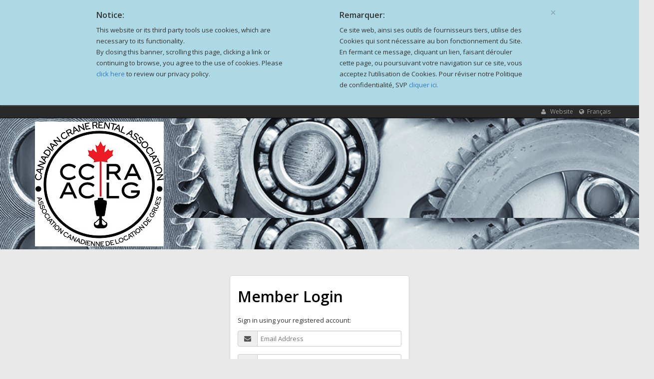

--- FILE ---
content_type: text/html; charset=UTF-8
request_url: https://crac-aclg.member365.ca/
body_size: 113758
content:
<!DOCTYPE HTML>
<html>
<head>
    <!-- Copyright Pixelera Inc., 2026 //-->
    <meta charset="utf-8">
    <title>CCRA-ACLG</title>

    <meta name="viewport" content="width=device-width, initial-scale=1.0, maximum-scale=1.0, user-scalable=no">
    <meta name="apple-mobile-web-app-capable" content="yes">
    
    <meta property="og:site_name" content="Member365"/>
    <meta property="og:title" content="Member365"/>
    <meta property="og:description" content="Member365"/>

    <link href="/assets/favicon/favicon.ico" rel="icon" type="image/x-icon" />
    <link href="/assets/favicon/apple-icon.png" rel="apple-touch-icon" />
    <link href="/assets/favicon/apple-icon-120x120.png" rel="apple-touch-icon" sizes="120x120" />
    <link rel="stylesheet" href="//fonts.googleapis.com/css?family=Open+Sans:400italic,600italic,400,600">
    <link rel="stylesheet" href="//m365-prod-assets.s3-us-west-2.amazonaws.com/assets/css/bootstrap.min.css">
    <link rel="stylesheet" href="//m365-prod-assets.s3-us-west-2.amazonaws.com/assets/css/bootstrap-social.css">
    <link rel="stylesheet" href="//cdnjs.cloudflare.com/ajax/libs/font-awesome/3.2.1/css/font-awesome.min.css" />
    <link rel="stylesheet" href="//m365-prod-assets.s3-us-west-2.amazonaws.com/assets/css/ui-lightness/jquery-ui-1.10.0.custom.min.css">
    <link rel="stylesheet" href="//m365-prod-assets.s3-us-west-2.amazonaws.com/assets/css/base-admin.css">
    <link rel="stylesheet" href="//m365-prod-assets.s3-us-west-2.amazonaws.com/assets/css/base-admin-responsive.css">

    <script src="//m365-prod-assets.s3-us-west-2.amazonaws.com/assets/javascript/libs/jquery-3.7.1.min.js"></script>
    <script src="//m365-prod-assets.s3-us-west-2.amazonaws.com/assets/javascript/libs/jquery-ui-1.10.0.custom.min.js"></script>
    <script src="//m365-prod-assets.s3-us-west-2.amazonaws.com/assets/javascript/jquery.validate.min.js"></script>

    <script src="//m365-prod-assets.s3-us-west-2.amazonaws.com/assets/javascript/jquery-ui-timepicker-addon.js"></script>
    <link rel="stylesheet" href="//m365-prod-assets.s3-us-west-2.amazonaws.com/assets/css/jquery-ui-timepicker-addon.css">
    <script src="//m365-prod-assets.s3-us-west-2.amazonaws.com/assets/javascript/libs/bootstrap.min.js"></script>
    <script src="//m365-prod-assets.s3-us-west-2.amazonaws.com/assets/javascript/application_template.js?5"></script>
    <script src="//m365-prod-assets.s3-us-west-2.amazonaws.com/assets/plugins/tablesorter/jquery.tablesorter.min.js"></script>
    <script src="//maps.googleapis.com/maps/api/js?v=3.exp&amp;sensor=false&amp;libraries=places"></script>
    <link rel="stylesheet" href="//m365-prod-assets.s3-us-west-2.amazonaws.com/assets/plugins/select2/select2.css">
    <link rel="stylesheet" href="//m365-prod-assets.s3-us-west-2.amazonaws.com/assets/plugins/select2/select2-bootstrap.css">
    <script src="//m365-prod-assets.s3-us-west-2.amazonaws.com/assets/plugins/select2/select2.min.js"></script>
    <link rel="stylesheet" href="//m365-prod-assets.s3-us-west-2.amazonaws.com/assets/css/graphicalRadiosAndCheckboxes.css?5">
    <link href="https://cdn.jsdelivr.net/npm/fullcalendar@6.1.17/index.global.min.css" rel="stylesheet" />
    <script src="https://cdn.jsdelivr.net/npm/fullcalendar@6.1.17/index.global.min.js"></script>

    <link rel="stylesheet" href="https://pro.fontawesome.com/releases/v5.8.1/css/all.css" integrity="sha384-Bx4pytHkyTDy3aJKjGkGoHPt3tvv6zlwwjc3iqN7ktaiEMLDPqLSZYts2OjKcBx1" crossorigin="anonymous">
    <link rel="stylesheet" href="//m365-prod-assets.s3-us-west-2.amazonaws.com/assets/css/m365-impersonate.css" type="text/css">

    <script src="//m365-prod-assets.s3-us-west-2.amazonaws.com/assets/javascript/common.js?5"></script>
    <script src="/assets/javascript/sharingnetwork/common.js"></script>
    
        <script src="//m365-prod-assets.s3-us-west-2.amazonaws.com/assets/javascript/base.js?5"></script>
    
    
    
    


    <link rel="stylesheet" href="/assets/plugins/msgGrowl/css/msgGrowl.css" type="text/css">
    <script src="/assets/plugins/msgGrowl/js/msgGrowl.js"></script>

    <script type="text/javascript" src="/assets/javascript/ckeditor/ckeditor.js"></script>


    <link rel="stylesheet" href="//m365-prod-assets.s3-us-west-2.amazonaws.com/assets/css/pixDefault.css?5">

    
    
    
    <link rel="stylesheet" media="print" href="//m365-prod-assets.s3-us-west-2.amazonaws.com/assets/css/pixDefault-print.css?5">
    <link rel="stylesheet" href="//m365-prod-assets.s3-us-west-2.amazonaws.com/assets/css/sharingnetwork/pixDefault-memberPortal.css?5">


        
    
                <style>
            .miniBadgeHeader {
                background: #686868;
                color: #fff;
                width: 100%;
                padding: 2% 0;
                display: block;
                margin-bottom: 20px;
                border-top-left-radius: 3px;
                border-top-right-radius: 3px;
                font-size: 15px;
                line-height:18px;
            }

        </style>

    
            <script src="//m365-prod-assets.s3-us-west-2.amazonaws.com/assets/javascript/datagridV2.js?5" defer></script>
    

    <script type="text/javascript">

        var globals = {};
        globals.uniqueClientID = 'a90d5bc5d3dc620b';
        globals.cmfiles_url = 'https://crac-aclg.member365.ca/cmfiles/';
        globals.currencySymbol = '$';
        globals.clientName = 'Crane Rental Association';
        globals.gaTrackingId = 'UA-107433381-1';

        $(document).ready(function () {
            $("#js_manage-inputs").hover(function () {
                $(this).find('.dropdown-menu').toggle();
            });


            $("#js_manage-data-input").hover(function () {
                $(this).find('.dropdown-menu').toggle();
            });
            $("#js_action-items").hover(function () {

                $(this).find('.dropdown-menu').toggle();

            });

            $("#js_social-icon").click(function () {
                $('#js_social-widget').toggle();

            });

            $("#js_committee-icon").click(function () {
                $('#js_committee-widget').toggle();

            });

            $("#js_involvement-icon").click(function () {
                $('#js_involvement-widget').toggle();

            });
            $("#js_force-icon").click(function () {
                $('#js_force-widget').toggle();

            });
            $(function () {     // This is the initializer to enable popups for all links that have a data-toggle="tooltip" property.
                $('[data-toggle="tooltip"]').tooltip();
            });


            $(function () {

                $('#input').tooltip({
                    placement: 'top'
                    , title: 'Insert keyword/name being search on'
                    , trigger: 'focus'
                });

            });

            
        });

        $('#datepicker').datepicker();
        $('#affix').affix('affix-top');

        function getNumofMessagesUnread() {

            var xdata = {};

            $.ajax({
                url: '/crm/memberinboxapi/getNumofMessagesUnread',
                type: 'POST',
                dataType: 'json',
                data: xdata,
                success: function(response) {
                    $('#msgCount').html(response.numMessagesUnread);
                },
                error: function(XMLHttpRequest, textStatus, errorThrown){
                    //alert( 'Error: Could not finish ajax request.\nError:' + XMLHttpRequest.responseText );
                }
            });
        }

    </script>
</head>
<body>


        


    <div id="GDPR" class="row" style="background-color: #ADD8E6; padding-bottom: 20px;">
        <!-- If English and French are enabled, show both.  -->
<!-- If Only English is enabled, show English.  -->
<!-- If Only French is enabled, show French.  -->
<!-- If Neither English or French are found, default to English.  -->

    <div class="row">
        <div class="col-xs-1"></div>
        <div class="col-xs-9">
            <div class="col-xs-1" style="">
            </div>
            <div class="col-sm-5">
                <br>
                <h4><b>Notice:</b></h4>
                <p>
                    This website or its third party tools use cookies,
which are necessary to its functionality. <br>
By closing this banner, scrolling this page, clicking a link or continuing to browse,
you agree to the use of cookies.  Please <a href='javascript:' data-toggle='modal' data-target='#privacyPolicyEng'>click here</a>
to review our privacy policy.                </p>
            </div>
            <div class="col-xs-1" style="">
            </div>
            <div class="col-sm-5">
                <br>
                <h4><b>Remarquer:</b></h4>
                <p>
                    Ce site web, ainsi ses outils de fournisseurs tiers, utilise des Cookies
qui sont nécessaire au bon fonctionnement du Site. <br>
En fermant ce message, cliquant un lien, faisant dérouler cette page, ou poursuivant votre navigation sur ce site,
vous acceptez l’utilisation de Cookies.  Pour réviser notre Politique de confidentialité, SVP
<a href='javascript:' data-toggle='modal' data-target='#privacyPolicyFr'>cliquer ici.</a>                </p>
            </div>
        </div>
        <div class="col-xs-2">
            <button type="button" class="close pull-left" aria-label="Close" style="padding-top: 15px;" onclick="$('#GDPR').slideUp();">
                <span aria-hidden="true" class="align-top">&times;</span>
            </button>
        </div>
    </div>
    </div>

    <div class="pageWrapperNoExtra main">
        <input type="hidden" name="formAction" id="formAction">
    
        
            <div id="shrinkingNavWrap"
                                  class="sharingNetworkHeader sharingNavWrap collapsed notFixed">
            
                <nav class="navbar navbar-inverse" role="navigation">
                    <div class="container">

                        <!-- Brand and toggle get grouped for better mobile display -->
                        <div class="navbar-header">
                            <button type="button" class="navbar-toggle" data-toggle="collapse" data-target=".navbar-ex1-collapse">
                                <span class="sr-only">Toggle navigation</span>
                                <span class="icon-bar"></span>
                                <span class="icon-bar"></span>
                                <span class="icon-bar"></span>
                            </button>
                            <!--<a class="navbar-brand" href="/crm/">
	                                <img src="//m365-prod-assets.s3-us-west-2.amazonaws.com/assets/images/logo-m365crm-white.png" alt="Member365">
	                            </a>-->
                        </div>
                        <!-- Collect the nav links, forms, and other content for toggling -->
                        <div class="collapse navbar-collapse navbar-ex1-collapse">



                            <ul class="nav navbar-nav navbar-right">

                               <!--  -->


                                                                                                    <li><a class="top-navbar-hyperlink" href="http://ccra-aclg.ca"><i class="icon-user"></i> Website</a></li>
                                                                                                                                    <li><a class="top-navbar-hyperlink" id="languageToggleLink" href=""><i class="icon-globe"></i><span>Français</span></a></li>
                                                                
                            </ul>

                        </div><!-- /.navbar-collapse -->

                    </div> <!-- /container -->
                </nav>
            
                        <div class="main brand" style="background-color:#FFFFFF;background-image: url('https://crac-aclg.member365.ca/cmfiles/a90d5bc5d3dc620b/portal_banner_background/Background_Banner.png')">
                <div class="container">
                    <a href="http://ccra-aclg.ca">                                            <img src="https://crac-aclg.member365.ca/cmfiles/a90d5bc5d3dc620b/portal_banners/CCRA-ACLG_colour_resized.jpg" alt="Canadian Crane Rental Association / CCRA-ACLG" class="logo" onError="this.onerror=null;this.height='80';this.width='310';this.src='https://m365support.member365.com/assets/images/Member365.jpg';">
                                        </a>                </div>
            </div>

            <br />        </div><!--#sharingNavWrap-->

        <div id="fixedNavPadder" class="sharingNavPadding"></div>

        
    
    <!-- Loads all global modals which include the message and loading modals -->
    <div id="pixLoadingModal" data-backdrop="static" style="display:none;" class="modal fade" tabindex="-1" aria-hidden="true">
    <div class="modal-dialog">
        <div class="modal-content">
            <div class="modal-header">
                <h4 class="modal-title">
                    Loading…
                </h4>
            </div>
            <div class="modal-body" style="text-align: center">
                <div id="loadingGears">
                    <p><img style="display: block;margin: auto auto;" src="/assets/images/member365-loading.gif" /></p>
                </div>
                Please wait. <span id="additionalText"></span>
            </div>
        </div>
    </div>
</div>

<script>

    function pixLoadingModal(action, message){
        switch (action.toLowerCase()) {
            case 'show' :
                if(typeof message !== 'undefined'){
                    $('#pixLoadingModal').find('#additionalText').html(message);
                }

                $('#pixLoadingModal').modal('show');
                break;
            case 'hide' :
                $('#pixLoadingModal').modal('hide');
                break;
        }
    }


</script>

<div id="pixMessageModal" data-backdrop="static" style="display:none; z-index:9999" class="modal fade" tabindex="-1" aria-hidden="true">
    <div class="modal-dialog">
        <div class="modal-content">
            <div class="modal-header">
                <h4 class="modal-title">
                    <span id="titleText"></span>
                </h4>
            </div>
            <div class="modal-body">
                <span id="additionalText"></span>
            </div>
            <div class="modal-footer">
                <a href="" id="pixMessageModal_close" class="btn btn-danger" data-dismiss="modal"><i class="icon-remove"></i>Close</a>
            </div>
        </div>
    </div>
</div>

<script>

    function pixMessageModal(action, title, message){
        switch (action.toLowerCase()) {
            case 'show' :
                if(typeof title !== 'undefined'){
                    $('#pixMessageModal').find('#titleText').html(title);
                }
                if(typeof message !== 'undefined'){
                    $('#pixMessageModal').find('#additionalText').html(message);
                }

                $('#pixMessageModal').modal('show');
                break;
            case 'hide' :
                $('#pixMessageModal').modal('hide');
                break;
        }
    }


</script>

<div id="pixConfirmModal" data-backdrop="static" style="display:none;" class="modal fade" tabindex="-1" aria-hidden="true">
    <div class="modal-dialog">
        <div class="modal-content">
            <div class="modal-header">
                <input type="hidden" id="hiddenID" name="hiddenID" value="" />
                <input type="hidden" data-for="purpose" id="pixConfirmPurpose" name="pixConfirmPurpose" value="" />
                <h4 class="modal-title">
                    <span id="titleText"></span>
                </h4>
            </div>
            <div class="modal-body">
                <span id="additionalText"></span>
            </div>
            <div class="modal-footer">
                <a href="" id="pixConfirmModal_close" class="btn btn-danger" data-dismiss="modal"><i class="icon-remove"></i>Close</a>
                <button id="pixConfirmModal_confirm" class="btn btn-success"><i class="icon-check"></i>Confirm</button>
            </div>
        </div>
    </div>
</div>

<div id="tasklistConfirmModal" data-backdrop="static" style="display:none;" class="modal fade" tabindex="-1" aria-hidden="true">
    <div class="modal-dialog">
        <div class="modal-content">
            <div class="modal-header">
                <input type="hidden" id="hiddenID" name="hiddenID" value="" />
                <input type="hidden" data-for="purpose" id="pixCompletePurpose" name="pixConfirmPurpose" value="" />
                <h4 class="modal-title">
                    <span id="subject-text">Confirm</span>
                </h4>
            </div>
            <div class="modal-body">
                <span id="message-text">Are you sure you want to mark the task as complete?</span>
            </div>
            <div class="modal-footer">
                <a href="" id="tasklistConfirm_close" class="btn btn-danger" data-dismiss="modal"><i class="icon-remove"></i>Close</a>
                <button id="tasklistConfirm_confirm" class="btn btn-success"><i class="icon-check"></i>Confirm</button>
            </div>
        </div>
    </div>
</div>


<script>

    function pixConfirmModal(action, title, message, purpose){
        switch (action.toLowerCase()) {
            case 'show' :
                if(typeof title !== 'undefined'){
                    $('#pixConfirmModal').find('#titleText').html(title);
                }
                if(typeof message !== 'undefined'){
                    $('#pixConfirmModal').find('#additionalText').html(message);
                }
                if(typeof purpose !== 'undefined'){
                    $('#pixConfirmModal').find('#pixConfirmPurpose').val(purpose);
                }

                $('#pixConfirmModal').modal('show');
                break;
            case 'hide' :
                $('#pixConfirmModal').modal('hide');
                break;
        }
    }


</script>

<!-- The modalViewEmailTags modal shows a list of tags that can be used by ckEditors tags buttons -->
<div class="modal fade" id="modalViewEmailTags" tabindex="-1" aria-hidden="true" style="z-index:9999;">
    <div class="modal-dialog">
        <div class="modal-content">
            <div class="modal-header">
                <input type="hidden" class="ckeditorName" value="" />
                <button type="button" class="close" data-dismiss="modal"><span aria-hidden="true">&times;</span><span class="sr-only">Close</span></button>
                <h3 class="modal-title">Tags</h3>
            </div>
            <div class="modal-body">
                <p>Select the Use button to add a tag to the body of your email. You may also use tags in the subject of your email by copying and pasting them directly in.</p>
                <div style="overflow-y: auto; max-height: 200px;">
                    <table id="emailTags" class="table table-bordered table-hover table-striped">
                                                                                                    <tr><td class="tag">{FIRST_NAME}</td><td>Adds the recipients First Name.</td><td><a href="javascript:;" class="copyEmailTagToTextarea">Use</a></td></tr>                            <tr><td class="tag">{LAST_NAME}</td><td>Adds the recipients Last Name.</td><td><a href="javascript:;" class="copyEmailTagToTextarea">Use</a></td></tr>                            <tr><td class="tag">{COMPANY_NAME}</td><td>Adds the Company Name.</td><td><a href="javascript:;" class="copyEmailTagToTextarea">Use</a></td></tr>                            <tr><td class="tag">{PORTAL_NAME}</td><td>Adds the application portals name.</td><td><a href="javascript:;" class="copyEmailTagToTextarea">Use</a></td></tr>                            <tr><td class="tag">{MEMBER_NAME}</td><td>Adds the Recipients Membership name.</td><td><a href="javascript:;" class="copyEmailTagToTextarea">Use</a></td></tr>                            <tr><td class="tag">{SIGNATURE_OPT_IN}</td><td>Adds the Opt-in link.</td><td><a href="javascript:;" class="copyEmailTagToTextarea">Use</a></td></tr>                            <tr><td class="tag">{SIGNATURE_OPT_OUT}</td><td>Add the opt-out link.</td><td><a href="javascript:;" class="copyEmailTagToTextarea">Use</a></td></tr>                            <tr><td class="tag">%signature%</td><td>Adds your preferred signature block.</td><td><a href="javascript:;" class="copyEmailTagToTextarea">Use</a></td></tr>                            <tr><td class="tag">{Event_Start_Date}</td><td>Adds the Event's Start Date.(Events Only)</td><td><a href="javascript:;" class="copyEmailTagToTextarea">Use</a></td></tr>                            <tr><td class="tag">{Event_End_Date}</td><td>Adds the Event's End Date.(Events Only)</td><td><a href="javascript:;" class="copyEmailTagToTextarea">Use</a></td></tr>                            <tr><td class="tag">{Event_Name}</td><td>Adds the Event's Name.(Events Only)</td><td><a href="javascript:;" class="copyEmailTagToTextarea">Use</a></td></tr>                            <tr><td class="tag">{Event_Description}</td><td>Adds the Event's Description.(Events Only)</td><td><a href="javascript:;" class="copyEmailTagToTextarea">Use</a></td></tr>                            <tr><td class="tag">{Online_Training_Description}</td><td>Adds the Online Training Description.(Online Training Only)</td><td><a href="javascript:;" class="copyEmailTagToTextarea">Use</a></td></tr>                            <tr><td class="tag">{Event_Specific_Dates}</td><td>Adds the Event's specific dates.(Events Only)</td><td><a href="javascript:;" class="copyEmailTagToTextarea">Use</a></td></tr>                            <tr><td class="tag">{member_number}</td><td>Adds the Membership Number.</td><td><a href="javascript:;" class="copyEmailTagToTextarea">Use</a></td></tr>                            <tr><td class="tag">{MemberSince}</td><td>Adds the Member Since Date.</td><td><a href="javascript:;" class="copyEmailTagToTextarea">Use</a></td></tr>                            <tr><td class="tag">{CONTACTEMAIL}</td><td>Adds the organization email address used as the "From" address for other membership-related emails (e.g., new member welcome emails). Manage email addresses <a href="/crm/emailaddresses/manage" target="_new">here</a>.</td><td><a href="javascript:;" class="copyEmailTagToTextarea">Use</a></td></tr>                            <tr><td class="tag">{EVENT_CREDITS}</td><td>Adds the Event's Credits.(Events Only)</td><td><a href="javascript:;" class="copyEmailTagToTextarea">Use</a></td></tr>                            <tr><td class="tag">{EVENT_CREDITS}</td><td>Adds the Event's Credits.(Events Only)</td><td><a href="javascript:;" class="copyEmailTagToTextarea">Use</a></td></tr>                            <tr><td class="tag">{CERTIFICATE_NUMBER}</td><td>Adds the Contact's Certificate Number</td><td><a href="javascript:;" class="copyEmailTagToTextarea">Use</a></td></tr>                            <tr><td class="tag">{EVENTLOCATION}</td><td>Adds the Event's Location.</td><td><a href="javascript:;" class="copyEmailTagToTextarea">Use</a></td></tr>                            <tr><td class="tag">{TOTALEVENTCREDITS}</td><td>The total number of credits that the contact has earned through the event tickets and workshops.</td><td><a href="javascript:;" class="copyEmailTagToTextarea">Use</a></td></tr>                            <tr><td class="tag">{ASAPPEARSONBADGE}</td><td>Display the text of as appears field in the event setup.</td><td><a href="javascript:;" class="copyEmailTagToTextarea">Use</a></td></tr>                            <tr><td class="tag">{contact_organization}</td><td>Displays the organization name of the contact.</td><td><a href="javascript:;" class="copyEmailTagToTextarea">Use</a></td></tr>                            <tr><td class="tag">{RENEWALDATE}</td><td>Adds the Member Renewal Date in (yyyy-mm-dd).</td><td><a href="javascript:;" class="copyEmailTagToTextarea">Use</a></td></tr>                            <tr><td class="tag">{MEMBERSHIP_YEAR}</td><td>Adds the Member's Membership Year</td><td><a href="javascript:;" class="copyEmailTagToTextarea">Use</a></td></tr>                            <tr><td class="tag">{RENEWALDATE_MM-DD-YYYY}</td><td>Adds the Member Renewal Date in (mm-dd-yyyy).</td><td><a href="javascript:;" class="copyEmailTagToTextarea">Use</a></td></tr>                                                                                                                <tr><td class="tag">{LMS_CREDIT}</td><td>The number of credits the LMS course is worth for Continuing Education</td><td><a href="javascript:;" class="copyEmailTagToTextarea">Use</a></td></tr>                            <tr><td class="tag">{COLLECTION_PERIOD_END-DATE_YYYY_MM_DD}</td><td>The end date of the CE collection period end date</td><td><a href="javascript:;" class="copyEmailTagToTextarea">Use</a></td></tr>                            <tr><td class="tag">{LMS_COURSE_COMPLETION_DATE}</td><td>The completion date of the LMS course</td><td><a href="javascript:;" class="copyEmailTagToTextarea">Use</a></td></tr>                                                        <tr><td class="tag">{INCEPTION_DATE}</td><td>Adds the Member Inception Date in (yyyy-mm-dd).</td><td><a href="javascript:;" class="copyEmailTagToTextarea">Use</a></td></tr>                                                        <tr><td class="tag">{EVENT_END-DATE_MONTH_YYYY}</td><td>Adds Event End Date in Full Month Name and Year Format.(Events Only)</td><td><a href="javascript:;" class="copyEmailTagToTextarea">Use</a></td></tr>                            <tr><td class="tag">{EVENT_END-DATE_MONTH_YYYY_ADD3}</td><td>Adds Event End Date in Full Month Name and Year Format Plus 3 Years.(Events Only)</td><td><a href="javascript:;" class="copyEmailTagToTextarea">Use</a></td></tr>                            <tr><td class="tag">{WORKSHOP_NAME}</td><td>Adds the workshop name (if applicable)</td><td><a href="javascript:;" class="copyEmailTagToTextarea">Use</a></td></tr>                            <tr><td class="tag">{WORKSHOP_DESCRIPTION}</td><td>Adds the workshop description (if applicable)</td><td><a href="javascript:;" class="copyEmailTagToTextarea">Use</a></td></tr>                            <tr><td class="tag">{WORKSHOP_CREDITS}</td><td>Adds the workshop credit for related workshop (if applicable)</td><td><a href="javascript:;" class="copyEmailTagToTextarea">Use</a></td></tr>                            <tr><td class="tag">{TOTALWORKSHOPCREDITS}</td><td>Adds the sum of all workshop credits for related event (if applicable)</td><td><a href="javascript:;" class="copyEmailTagToTextarea">Use</a></td></tr>                            <tr><td class="tag">{Event_Start_Date_DD-MM-YYYY}</td><td>Adds the Event's Start Date in (dd-mm-yyyy).(Events Only)</td><td><a href="javascript:;" class="copyEmailTagToTextarea">Use</a></td></tr>                            <tr><td class="tag">{Event_End_Date_DD-MM-YYYY}</td><td>Adds the Event's End Date in (dd-mm-yyyy).(Events Only)</td><td><a href="javascript:;" class="copyEmailTagToTextarea">Use</a></td></tr>                            <tr><td class="tag">{RENEWALDATE_DD-MM-YYYY}</td><td>Adds the Member Renewal Date in (dd-mm-yyyy).</td><td><a href="javascript:;" class="copyEmailTagToTextarea">Use</a></td></tr>                            <tr><td class="tag">{RENEWAL_DATE_MONTH_DD_YYYY}</td><td>Adds the Member Renewal Date in (Month Dth, yyyy).</td><td><a href="javascript:;" class="copyEmailTagToTextarea">Use</a></td></tr>                            <tr><td class="tag">{INCEPTIONDATE_DD-MM-YYYY}</td><td>Adds the Member Inception Date in (dd-mm-yyyy).</td><td><a href="javascript:;" class="copyEmailTagToTextarea">Use</a></td></tr>                            <tr><td class="tag">{TODAYSDATE}</td><td>Adds the current date.</td><td><a href="javascript:;" class="copyEmailTagToTextarea">Use</a></td></tr>                            <tr><td class="tag">{TODAYSYEAR}</td><td>Adds the current year.</td><td><a href="javascript:;" class="copyEmailTagToTextarea">Use</a></td></tr>                            <tr><td class="tag">{QR_CODE}</td><td>Adds the QR Code for their contactID, name, and emailAddress</td><td><a href="javascript:;" class="copyEmailTagToTextarea">Use</a></td></tr>                            <tr><td class="tag">{WORKSHOP_DATE}</td><td>The date of the workshop (if applicable).</td><td><a href="javascript:;" class="copyEmailTagToTextarea">Use</a></td></tr>                            <tr><td class="tag">{WORKSHOP_START_TIME}</td><td>The start time of the workshop (if applicable). </td><td><a href="javascript:;" class="copyEmailTagToTextarea">Use</a></td></tr>                            <tr><td class="tag">{WORKSHOP_END_TIME}</td><td>The end time of the workshop (if applicable).</td><td><a href="javascript:;" class="copyEmailTagToTextarea">Use</a></td></tr>                                                        <tr><td class="tag">{MEMBEREMAIL}</td><td>Adds the Member's Email Address.</td><td><a href="javascript:;" class="copyEmailTagToTextarea">Use</a></td></tr>                    </table>
                </div>
            </div>
            <div class="modal-footer">
                <button type="button" class="btn btn-danger" data-dismiss="modal">Close</button>
            </div>
        </div>
    </div>
</div>

<script>
    $('body').on('click','.copyEmailTagToTextarea',function(e){
        var ckeditorName = $('.ckeditorName').val();
        var copy = $(this).closest('tr').find('.tag').html();

        CKEDITOR.instances[ckeditorName].insertText(copy);

        $('#modalViewEmailTags').modal('hide');
    });

</script>

            <!-- disables back button functionality if you're currently logged out.  Tested on Chrome, Firefox -->
        <script>
            history.pushState(null, null, location.href);
            window.onpopstate = function () {
                history.go(1);
            };
        </script>
    
    

    <script>
        $('#languageToggleLink').click(function(e) {
            e.preventDefault();
            $.ajax({
                type:"POST", url: '/sharingnetwork/SwitchLanguage/switchlanguage',
                success: function(response) {
                    location.reload();
                }
            });

        });
    </script>

    <script>
        $(document).ready(function() {
            $('*').each(function() {
                if ($(this).css('opacity') === '0') {
                    $(this).css('display', 'none');
                }
            });
        });
    </script><form action="#" method="post" accept-charset="utf-8" id="frmCurrentForm">

    <div class="main">
        <div class="container sNetworkLogin">
            <div class="row">

                                    <div class="col-md-4">
                        <div class="widget">
                            <div>
<div class="lc">
<h2 class="what">&nbsp;</h2>

<p></p>
</div>

<div class="rc">
<h2 class="why">&nbsp;</h2>
</div>
</div>

                        </div>
                    </div>
                
                    <div class="col-md-4 ">
                        <div class="widget">
                            <div class="widget-content">

                                <h1>Member Login</h1>

                                <p style="display: none;" class="alert alert-danger" id="userlogin_message"></p>
                                <p style="display: none;" class="alert alert-danger" id="message"></p>

                                    <p>Sign in using your registered account:</p>

                                    <div class="form-group">
                                        <div class="input-group">
                                            <label for="loginEmailAddress" class="hidden">Email Address</label>
                                            <div class="input-group-addon"><i class="icon-envelope"></i></div>
                                            <input type="text" id="loginEmailAddress" name="loginEmailAddress" value="" placeholder="Email Address" class="">
                                        </div>
                                    </div>
                                    <div class="form-group">
                                        <div class="input-group">
                                            <label for="password" class="hidden">Password</label>
                                            <div class="input-group-addon"><i class="icon-key"></i></div>
                                            <span class="icon icon-eye-open passInputToggle" data-toggle="tooltip" title="" data-original-title="Click to view password in plain text." style="position: absolute; right:0; margin-top: 7px; margin-right: 15px; font-size: 15px;"> </span>
                                            <input type="password" id="password" name="password" value="" placeholder="Password" class="passInputToggleInput" autocomplete="off">
                                        </div>
                                    </div>
                                <div class="bottom-margin alignRight">
                                    <button type="submit" class="btn btn-success pixSubmitBtn bottom-margin" id="btnLogin"><i class="icon-play-sign"></i>Login</button><br>
                                    <a href="#modalForgotPassword" data-toggle="modal" id="hrefForgotPassword">Forgot Password?</a>
                                </div>

                                <br>

                                <div class="bottom-margin alignRight">
                                    <a href="#modalTroubleLoggingIn" data-toggle="modal" id="hrefTroubleLoggingIn">Trouble logging in? Click here to learn more</a>
                                </div>

                                <!--Facebook Login Include -->
                                <!--Single Sign on Buttons-->
<div class="row facebook-btn alignCenter">
    <div class="col-md-12">
        
                            </div>
</div>
<!--Add Other Sign in Here-->

<!-- Google -->

<form action="#" method="post" accept-charset="utf-8" id="frmCurrentForm">
    <!--- Facebook Sign In Modal -->
    <div class="modal fade" id="fbModal" tabindex="-1" role="dialog" aria-hidden="true">
        <div class="modal-dialog">

            <!-- Modal content-->
            <div class="modal-content">
                <div class="modal-header">
                    <button type="button" class="close" data-dismiss="modal">&times;</button>
                    <h4 class="modal-title">Member365 Login</h4>
                </div>

                <div class="modal-body">

                    <p style="display:none"  class="alert alert-danger" id="socialsignin_message"></p>
                    <p>This is your first time logging using <strong>Single Sign On!</strong>  Please Enter your Member365 Account, this is a one time action.</p>

                    <div class="form-group">
                        <div class="input-group">
                            <label for="SocialSignOnEmailAddress" class="hidden"></label>
                            <div class="input-group-addon"><i class="icon-envelope"></i></div>
                            <input type="text" id="SocialSignOnEmailAddress" name="SocialSignOnEmailAddress" value="" placeholder="Email Address" class="">
                        </div>
                    </div>

                    <div class="form-group">
                        <div class="input-group">
                            <label for="SocialSignOnPassword" class="hidden"></label>
                            <div class="input-group-addon"><i class="icon-key"></i></div>
                            <input type="password" id="SocialSignOnPassword" name="SocialSignOnPassword" value="" placeholder="Password" class="" autocomplete="off">
                        </div>
                    </div>

                </div>

                <div class="modal-footer">
                    <button type="button" class="btn btn-facebook" id="btnModalLogin">Sign In</button>
                    <button type="button" class="btn btn-danger" data-dismiss="modal"><i class="icon-remove"></i>Close</button>
                </div>

            </div>
        </div>
    </div>
    <!-- End Facebook Modal -->
</form>
    <script>
    var providerID = null;
    var url = window.location.href;
    var provider = null;
    // Trigger login
    $('.btn-facebook-go').on('click', function(e){
        e.preventDefault();
        FB.login(function(){
            loginCheck();
        }, {scope: 'public_profile,email'});
    });

    // Associates Member365 Account with a given Facebook ID.
    function singleSignOnAssociate(provider, providerID) {
        var errors = '';
        var objData = new Object();
        objData.provider = provider;
        objData.languageID = 1;
        objData.providerID = providerID;
        objData.SocialSignOnEmailAddress = $('#SocialSignOnEmailAddress').val();
        objData.SocialSignOnPassword = $('#SocialSignOnPassword').val();

        if (objData.SocialSignOnEmailAddress.length == 0) {
            errors += " - Please provide your username/email address.<br />";
        }

        if (objData.SocialSignOnPassword.length == 0) {
            errors += " - Please provide your password.<br />";
        }

        if (errors.length > 0) {
            $('#socialsignin_message').html(errors);
            $('#socialsignin_message').slideDown();
            $('#btnModalLogin').attr('disabled', false);                 // Disable button to prevent double-clicking
            return;

        } else {

            if (url.indexOf('public/login') >= 0) {

                $.ajax({
                    type: "POST",
                    url: '/sharingnetwork/api/verifyPublicLogin/',
                    data: objData,
                    async: true,
                    success: function (response) {
                        if (response.success) {
                            window.location.href = response.details + "/";
                        } else {
                            $('#socialsignin_message').html(response.details);
                            $('#socialsignin_message').slideDown();
                            $('#btnModalLogin').attr('disabled', false);                 // Disable button to prevent double-clicking
                            return;
                        }
                    },error: function (XMLHttpRequest, textStatus, errorThrown) {
                        alert('Error: Could not finish ajax request.\nError:' + XMLHttpRequest.responseText);
                        $('#btnModalLogin').attr('disabled', false);                 // Disable button to prevent double-clicking
                    }
                });
            } else {
                $.ajax({
                    type: "POST",
                    url: "/sharingnetwork/login/verifyCredentials/isajax",
                    async: true,
                    data: objData,
                    success: function (data) {

                        errors = data;
                        if(errors == 1){
                            window.location = '/sharingnetwork/dashboard';
                            return;
                        }
                        if (errors.trim().length) {
                            if (errors.indexOf('/sharingnetwork/register/renewal/') >= 0) {
                                $('#frmCurrentForm').attr('action', errors);
                                $('#frmCurrentForm').submit();

                            }
                            else if (errors.indexOf('fundraisingCampaign') >= 0) {
                                donationSignin(true);
                            }
                            else {
                                $('#socialsignin_message').html(errors);
                                $('#socialsignin_message').slideDown();
                                $('#btnModalLogin').attr('disabled', false);                 // Disable button to prevent double-clicking
                                return;
                            }
                        } else {
                            // unknown error.
                        }
                    }, error: function (XMLHttpRequest, textStatus, errorThrown) {
                        alert('Error: Could not finish ajax request.\nError:' + XMLHttpRequest.responseText);
                        $('#btnModalLogin').attr('disabled', false);                 // Disable button to prevent double-clicking
                    }

                });
            }

        }
    }

    function verifyAndRedirect(url, objData){
        // ajax request to single sign on api
        $.ajax({
            url: '/singlesignon/api/singleSignOn',
            type: 'POST',
            data: objData,
            dataType: 'json',
            success: function (data) {
                if (data.success) {

                    objData.isVerified = data.isVerified;

                    if (url.indexOf('public/login') >= 0) {

                        $.ajax({
                            type: "POST",
                            url: '/sharingnetwork/api/verifyPublicLogin/',
                            data: objData,
                            async: true,
                            success: function (response) {
                                if (response.success) {
                                    window.location.href = response.details + "/";
                                } else {
                                    activatePixSubmitBtns();
                                    $(".loginAlert").html(response.details).show();
                                }
                            }
                        });
                    } else {
                        $.ajax({
                            type: "POST",
                            url: "/sharingnetwork/login/verifyCredentials/isajax",
                            async: true,
                            data: objData,
                            success: function (data) {
                                errors = data;

                                if(errors == 1){
                                    window.location = '/sharingnetwork/dashboard';
                                    return;
                                }

                                if (errors.trim().length) {
                                    if (errors.indexOf('/sharingnetwork/register/renewal/') >= 0) {
                                        $('#frmCurrentForm').attr('action', errors);
                                        $('#frmCurrentForm').submit();

                                    }
                                    else if (errors.indexOf('fundraisingCampaign') >= 0) {
                                        donationSignin(true);
                                    }
                                    else {
                                        $('#socialsignin_message').html(errors);
                                        $('#socialsignin_message').slideDown();
                                        $('#btnModalLogin').attr('disabled', false);                 // Disable button to prevent double-clicking
                                        return;
                                    }
                                } else {

                                }
                            }, error: function (XMLHttpRequest, textStatus, errorThrown) {
                                alert('Error: Could not finish ajax request.\nError:' + XMLHttpRequest.responseText);
                                $('#btnModalLogin').attr('disabled', false);                 // Disable button to prevent double-clicking
                            }

                        });
                    }



                } else {
                    //User has logged in with facebook and does not exist in our users table with that facebook ID
                    // show the modal
                    $('#socialsignin_message').hide();
                    $("#single_signongif").hide();
                    $('#fbModal').modal('show');
                }

            }, error: function (XMLHttpRequest, textStatus, errorThrown) {
                $("#single_signongif").hide();
                alert('Error: Could not finish ajax request.\nError:' + XMLHttpRequest.responseText);
            }
        });


    }
    // Modal Login Trigger
    $('body').on('click', '#btnModalLogin', function(e) {

        e.preventDefault();
        $('#btnModalLogin').attr('disabled', true);                 // Disable button to prevent double-clicking
        singleSignOnAssociate(provider, providerID);
    });

    </script>







                            </div> <!-- /content -->
                        </div> <!-- /account-container -->
                    </div> <!-- /col -->




                    <div class="col-md-4" style="display: none;">
                        <div class="widget">
                            <div class="widget-content">
                                                            <div id="membershipCategoryButtons" style="">
                                    <h1>Become a Member</h1>
                                    <ul class="btnList">
                                    <li><a href="#membershipApply" class="btn btn-primary btn-sm btn-margins" data-for="10">Administrators</a></li><li><a href="#membershipApply" class="btn btn-primary btn-sm btn-margins" data-for="11">Affiliate Members</a></li><li><a href="#membershipApply" class="btn btn-primary btn-sm btn-margins" data-for="12">Branch Office</a></li><li><a href="#membershipApply" class="btn btn-primary btn-sm btn-margins" data-for="1">Crane Rental Operations</a></li><li><a href="#membershipApply" class="btn btn-primary btn-sm btn-margins" data-for="8">Fellowship Members</a></li><li><a href="#membershipApply" class="btn btn-primary btn-sm btn-margins" data-for="9">Manufacturer of Cranes </a></li><li><a href="#membershipApply" class="btn btn-primary btn-sm btn-margins" data-for="6">Supplier of Cranes & Equipment</a></li><li><a href="#membershipApply" class="btn btn-primary btn-sm btn-margins" data-for="5">Supplier of Services</a></li>                                    </ul>
                                </div>
                            
                            <div id="applyPane" style="display: none;">

                                <h1>Become a Member</h1>

                                <div style="display: none;" id="userregister_message"></div>

                                <div class="login-fields">

                                    <input type="hidden" name="membershipCategoryID" value="">

                                    <p>Enter your email address below and you will be sent a confirmation link to get started:</p>

                                    <div class="form-group">
                                        <div class="input-group">
                                            <label for="emailAddress" class="hidden">Email Address</label>
                                            <div class="input-group-addon"><i class="icon-user"></i></div>
                                            <input type="email" id="emailAddress" name="emailAddress" value="" placeholder="you@youremailaddress.com" class="">
                                        </div>
                                    </div>
                                </div> <!-- /login-fields -->

                                <div>
                                    <a href="#" class="btn btn-success" id="btnRegister">Register</a>
                                    <a href="#membershipApplyCancel" class="btn btn-danger">Cancel</a>
                                </div> <!-- .actions -->

                            </div>


                            </div> <!-- /content -->
                        </div>
                    </div> <!-- /col -->

            </div><!--/row-->
        </div>
    </div>

</form>


<!-- Modal Forgot Password -->

<div class="modal fade in" id="modalForgotPassword" tabindex="-1" role="dialog" aria-hidden="true">
    <div class="modal-dialog">
        <div class="modal-content">
            <div class="modal-header">
                <button type="button" class="close" data-dismiss="modal"><span aria-hidden="true">&times;</span><span class="sr-only">Close</span></button>
                <h2 class="modal-title" id="myModalLabel">Forgot Password</h2>
            </div>
            <div class="modal-body">
                <div class="alert alert-info" style="display: none;" id="forgotPassword_message"></div>
                <div id="edit-profile" class="form-horizontal">
                    <fieldset>
                        <p>If you forgot your password, enter your email address below.  You will be emailed a link to reset your password.</p>
                        <div class="form-group">
                            <label class="control-label col-md-3" for="forgotEmailAddress">Email Address</label>
                            <div class="col-md-9">
                                <input name="forgotEmailAddress" id="forgotEmailAddress" value="" type="email">
                            </div>
                        </div>
                    </fieldset>
                </div>
            </div>
            <div class="modal-footer">
                <button type="button" class="btn btn-danger" data-dismiss="modal"><i class="icon-remove"></i>Close</button>
                <button type="button" class="btn btn-success" id="btnForgotSubmit"><i class="icon-save"></i>Send Reset Request</button>
            </div>
        </div>
    </div>
</div>

<div class="modal fade in" id="modalUnrecognizedEmail" tabindex="-1" role="dialog" aria-hidden="true">
    <div class="modal-dialog">
        <div class="modal-content">
            <div class="modal-header">
                <button type="button" class="close" data-dismiss="modal"><span aria-hidden="true">&times;</span><span class="sr-only">Close</span></button>
                <h2 class="modal-title" id="unrecognizedEmailModalTitle"></h2>
            </div>
            <div class="modal-body">
                <div id="edit-profile" class="form-horizontal">
                    <span id="unrecognizedEmailModalMessage"></span>
                </div>
            </div>
            <div class="modal-footer">
                <button type="button" class="btn btn-danger" data-dismiss="modal"><i class="icon-remove"></i>Close</button>
            </div>
        </div>
    </div>
</div>

<!-- Modal  trouble logging in -->
<div class="modal fade in" id="modalTroubleLoggingIn" tabindex="-1" role="dialog" aria-hidden="true">
    <div class="modal-dialog modal-lg">
        <div class="modal-content">
            <div class="modal-header">
                <button type="button" class="close" data-dismiss="modal"><span aria-hidden="true">&times;</span><span class="sr-only">Close</span></button>
                <h2 class="modal-title" id="myModalLabel">Troubleshooting login</h2>
            </div>
            <div class="modal-body">
                <div class="alert alert-info" style="display: none;" id="troubleshooting_message"></div>
                <div id="edit-profile" class="form-horizontal">
                    <fieldset>
                        <p>There are a few reasons you could be having difficulty logging into your account. This article outlines items you should review to make sure you can have access the member portal.</p>

                        <p><strong>Have you tried resetting your password by clicking "Forget password"?</strong> Please note it can take up to 10 minutes for the reset password email to be delivered to your inbox (if it does not appear in your inbox, please <strong>check your spam folder)</strong></p>
                        <p><strong>IMPORTANT NOTE:</strong>  All members should contact their organization administrators if they are having difficulty logging into your member portal.</p>
                        <h2>1. Update Browser</h2>
                        <p>Newer browsers use current versions of the security protocol to keep your personal information safe. If you are using an older browser that is missing those critical security features, you will be unable to access the Member Portal. You might see one of the following messages when attempting to log on:</p>
                        <ul>
                            <li class="x_MsoNormal">Page Can’t Be Displayed</li>
                            <li class="x_MsoNormal">Cannot Establish a Secure Connection</li>
                            <li class="x_MsoNormal">Page Not Available</li>
                        </ul>
                        <p>When you upgrade your browser, the issue will automatically be resolved.</p>
                        <p>Select the appropriate link below for instructions to update your preferred web browser.</p>
                        <p>Look for the option to “Download” or “Update” your browser:</p>

                        <table style="border-collapse: collapse; height: 236px; width: 87.0003%;">
                            <tbody>
                            <tr style="height: 118px;">
                                <td style="width: 44.7455%; height: 118px;">
                                    <h2>Chrome</h2>
                                    <p><a href="https://www.google.com/intl/en_ca/chrome/" target="_blank" rel="noopener">DOWNLOAD/UPDATE HERE!</a></p>
                                </td>
                                <td style="width: 51.8354%; height: 118px;">
                                    <h2>Firefox</h2>
                                    <p><a href="https://www.mozilla.org/en-CA/firefox/new/" target="_blank" rel="noopener">DOWNLOAD/UPDATE HERE!</a></p>
                                </td>
                            </tr>
                            <tr style="height: 118px;">
                                <td style="width: 44.7455%; height: 118px;">
                                    <h2>Mircosoft Edge</h2>
                                    <p><a href="https://www.microsoft.com/en-us/edge" target="_blank" rel="noopener">DOWNLOAD/UPDATE HERE!</a></p>
                                </td>
                                <td style="width: 51.8354%; height: 118px;">
                                    <h2>Safari</h2>
                                    <p><a href="https://support.apple.com/downloads/safari" target="_blank" rel="noopener">DOWNLOAD/UPDATE HERE!</a></p>
                                </td>
                            </tr>
                            </tbody>
                        </table>

                        <div class="p-rich_text_section">Update your operating system to the latest version:</div>
                        <ul class="p-rich_text_list p-rich_text_list__bullet" data-stringify-type="unordered-list" data-indent="0">
                            <li><a class="c-link" href="https://support.microsoft.com/en-ca/help/12373/windows-update-faq" target="_blank" rel="noopener noreferrer" data-stringify-link="https://support.microsoft.com/en-ca/help/12373/windows-update-faq" data-sk="tooltip_parent">Windows</a></li>
                            <li><a class="c-link" href="https://support.apple.com/en-us/HT201541" target="_blank" rel="noopener noreferrer" data-stringify-link="https://support.apple.com/en-us/HT201541" data-sk="tooltip_parent">Mac OS</a></li>
                        </ul>
                        <h2> 2. Cookies</h2>
                        <p>When you first login you receive the notice below. If you do not have the cookies enabled on your browser, you will not be able to login to the member portal.&nbsp; Please ensure your cookies are enabled in your browser settings.</p>
                        <p><strong>Notice</strong></p>
                        <p>This website or its third-party tools uses cookies, which are necessary to its functionality.</p>
                        <p>By closing this banner, scrolling this page, clicking a link, or continuing to browse, you agree to the use of cookies.</p>
                        <h2>3. VPN's and Firewalls</h2>
                        <p>If your company uses a VPN, please ensure that it is off to access the member portal.&nbsp; Also, your organization could have high-security firewalls. You may need to whitelist the member portal domain to be able to have access to the site.</p>
                        <h2>4. No Access</h2>
                        <p>If your membership has lapsed, your login access may be revoked. Please contact the organization administrator for assistance.</p>
                    </fieldset>
                </div>
            </div>
        </div>
    </div>
</div>

<script>

    $("#forgotEmailAddress").bind("keypress", function(event) {
        if(event.which == 13) {
            event.preventDefault();
            $( "#btnForgotSubmit" ).trigger( "click" );
        }
    });
    

</script>

<script language="javascript" type="text/javascript">
    <!--

    $(document).ready( function(e){

        if ( $('#userregister_message').html().length > 0 ){
            $('#userregister_message').show();
            $('#applyPane').show();
            $('#membershipCategoryButtons').hide();
        }

        if ( $('#userlogin_message').html().length > 0 ){
            $('#userlogin_message').show();
        }

        if ( $('#message').html().length > 0 ){
            $('#message').show();
        }
        //$("..").is(":focus")


        $(document).keypress(function(e) {
            if(e.which == 13) {
                e.preventDefault();
                if($("#emailAddress").is(":focus")){
                    $('#btnRegister').click();
                }
                if($("#loginEmailAddress").is(":focus") || $("#password").is(":focus") ){
                    $('#btnLogin').click();
                }
            }
        });

        $('a[href="#membershipApply"]').click(function(e){
            e.preventDefault();
            $('#membershipCategoryButtons').hide(100);
            $('[name="membershipCategoryID"]').val( $(this).attr('data-for') );
            $('#applyPane').show(200);
        })


        $('a[href="#membershipApplyCancel"]').click(function(e){
            e.preventDefault();
            $('#applyPane').hide(100);
            $('[name="membershipCategoryID"]').val();
            $('#membershipCategoryButtons').show(200);
            $('#userregister_message').html('');
        })
        /* - - - - - - - */

        $('#btnForgotSubmit').click(function(e){
            e.preventDefault();
            var errors = "";
            var objData = new Object();
            objData.emailAddress = $('#forgotEmailAddress').val();

            if ( objData.emailAddress.length == 0 ){
                errors += ' - Please provide your email address.<br />';
            }

            if ( errors.length > 0 ){
                $('#forgotPassword_message').html( errors );
                $('#forgotPassword_message').show(200);
            } else {
                $.ajax({ type: "POST", url: "/sharingnetwork/login/forgotPassword", async: false, data: objData, success: function (response) {

                    var jsonData = JSON.parse(response);

                    $('#forgotPassword_message').html( jsonData[0].message );
                    $('#forgotPassword_message').show(200);
                }
                });
            }

        })
        /* - - - - - - - */
        $('#btnRegister').click(function(e){
            e.preventDefault();

            var errors = "";

            if ( !ValidateEmail( $('#emailAddress').val() ) ){
                errors += "<p class='alert alert-danger'> - Invalid Email<br /></p>";
            }

            if ( errors.length ){
                $('#userlogin_message').html('');
                $('#userregister_message').html( errors );
                $('#userregister_message').show(200);

            } else {
                $('#frmCurrentForm').attr( 'action', '/sharingnetwork/register/sendActivationLink' );
                $('#frmCurrentForm').submit();
            }
        })

        /* - - - - - - - */

    });

    $(document).on("click", '#btnLogin', function(e){
        e.preventDefault();

        var errors = '';
        var objData = new Object();
        //Page might be set to french, do not auto set language to english
        //objData.languageID = 1;
        objData.loginEmailAddress = $('#loginEmailAddress').val().trim();
        objData.password = $('#password').val().trim();
        objData.isSNlogin = 1;

        if ( objData.loginEmailAddress.length == 0 ){
            errors += " - Please provide your username/email address.<br />";
        }

        if ( objData.password.length == 0 ){
            errors += " - Please provide your password.<br />";
        }

        if ( errors.length > 0 ){

            activatePixSubmitBtns();
            $('#userregister_message').html('');
            $('#userlogin_message').html( errors );
            $('#userlogin_message').show(200);
            return;

        } else {
            $.ajax({
                type: "POST",
                url: "/sharingnetwork/login/verifyCredentials/isajax",
                async: true,
                data: objData,
                success: function (data) {

                errors = data;

                if ( errors.trim().length ){
                    if ( (errors.indexOf('/sharingnetwork/register/renewal/') >=0 ) || (errors.indexOf('/sharingnetwork/register/registrationForm/') >=0 ) ) {
                        $('#frmCurrentForm').attr( 'action', errors );
                        $('#frmCurrentForm').submit();

                    } else if (errors.indexOf('allowUnrecognizedEmailLogin||') >=0 ) {
                        activatePixSubmitBtns();
                        var unrecognizedEmailModalMessage = errors.split("||");
                        $('#unrecognizedEmailModalTitle').html( unrecognizedEmailModalMessage[1] );
                        $('#unrecognizedEmailModalMessage').html( unrecognizedEmailModalMessage[2] );
                        $('#modalUnrecognizedEmail').modal('show');
                    } else {
                        activatePixSubmitBtns();
                        $('#userlogin_message').html( errors );
                        $('#userlogin_message').show(200);
                    }
                } else {
                    $('#frmCurrentForm').attr( 'action', '/sharingnetwork/login/verifyCredentials' );
                    $('#frmCurrentForm').submit();
                }

            }
            });
        }
    });

    $('.passInputToggle').click(function(e){
        // Update input to new type
        $(this).closest('div').find('.passInputToggleInput').attr('type',
            ($(this).closest('div').find('.passInputToggleInput').attr('type') == 'password' ? 'text' : 'password'));

        // Change Icon
        if($(this).hasClass('icon-eye-open')){
            $(this).removeClass('icon-eye-open');
            $(this).addClass('icon-ban-circle');

            // Change tooltip
            $(this).attr('data-original-title', 'Click to hide plain text password.');
        } else {
            $(this).removeClass('icon-ban-circle');
            $(this).addClass('icon-eye-open');

            // Change tooltip
            $(this).attr('data-original-title', 'Click to view password in plain text.');
        }

    });

    /* - - - - - - - */
    function processRegexFind(text, regex, flags) {
        var reg = new RegExp(regex, flags);
        var mtch = reg.exec(text);
        if (mtch != null)
            return true;
        else
            return false
    }

    /* - - - - - - - */
    function ValidateEmail(strE){
        return processRegexFind(strE,'[\\w.-]+@[\\w.-]+\\.\\w+','i');
    }

    /* - - - - - - - */

    //-->
</script>
        <div class="footerWrapperNoExtraPush"></div>

        </div><!--.pageWrapper-->

        

                    <div class="footerWrapperNoExtra">



                <div class="footer">

                    <div class="container">

                        <div class="row">

                            <div id="footer-copyright" class="col-md-6">
                                <p>© 2026 Canadian Crane Rental Association / CCRA-ACLG</p>
                                <p>
                                    <a href="javascript:" data-toggle="modal" data-target="#privacyPolicy">Privacy Policy</a> —
                                    <a href="javascript:" data-toggle="modal" data-target="#code">Code of Conduct</a>
                                    <a id="footer-link-refund" href="javascript:" data-toggle="modal" data-target="#refundPolicy"> — Terms and Conditions</a>
                                </p>
                            </div>

                            <div id="footer-terms" class="col-md-6">
                                <p><a href="https://www.member365.com">Member365</a> by <a href="https://www.pixelera.com">Pixelera</a></p>
                            </div>


                        </div> <!-- /row -->

                    </div> <!-- /container -->

                </div>

            </div><!-- /footerWrapperNoExtra -->
        


        <div class="modal fade" id="privacyPolicy" role="dialog" aria-hidden="true">
            <div class="modal-dialog">
                <div class="modal-content">
                    <div class="modal-header">
                        <a class="close" data-dismiss="modal"><i class="icon-remove"></i></a>
                        <h3>Privacy Policy</h3>
                    </div>
                    <div class="modal-body">
                        <p><span style="font-size:12px;"><span style="font-family:verdana,geneva,sans-serif;"><strong><span style="line-height: 1.6;">Personal information:</span></strong></span></span></p>

<p><span style="font-size:12px;"><span style="font-family:verdana,geneva,sans-serif;">Personal information is collected on this website only when you voluntarily submit it by, for example, registering for the website, or updating your user profile. We respect the privacy of your personal information. Any collected personal information will not be shared, sold, or disclosed to any person or party, and will only be used within to communicate our news, events, and other services with you.</span></span></p>

<p><span style="font-size:12px;"><span style="font-family:verdana,geneva,sans-serif;"><strong>Information collected from your computer or other electronic device:</strong></span></span></p>

<p><span style="font-size:12px;"><span style="font-family:verdana,geneva,sans-serif;">We may also collect information about your online activities and your computer or other electronic device when you visit this website. This information may include your Internet Protocol (IP) address, domain name, browser type, date and time of your request and information provided by tracking technologies, such as cookies. This information does not identify any individual. We may also use tracking devices to identify websites that you visit before and after this website. This tracking helps us to understand our users better and to improve our website and the information it provides and to maintain and administer the website. This tracking does not involve the collection of personal information.</span></span></p>

<p><span style="font-size:12px;"><span style="font-family:verdana,geneva,sans-serif;"><strong>Access and choice:</strong></span></span></p>

<p><span style="font-size:12px;"><span style="font-family:verdana,geneva,sans-serif;">Keeping your information accurate and up-to-date is important so we can provide you with helpful information and services. You may update, correct, or delete personal information by modifying your user profile. You can choose not to receive information about specific produts and services, or any other promotional materials, from us by direct mail and/or e-mail at any time by modifying your communication preferences also located in your user profile.</span></span></p>

<p><span style="font-size:12px;"><span style="font-family:verdana,geneva,sans-serif;"><strong>Links to other websites:</strong></span></span></p>

<p><span style="font-size:12px;"><span style="font-family:verdana,geneva,sans-serif;">We may provide links to third-party websites. We are not responsible for and cannot control the privacy practices of those other sites. Those sites will have their own privacy policy which may be different from this privacy policy. Please check the privacy policy for each site you visit.</span></span></p>

<p><span style="font-size:12px;"><span style="font-family:verdana,geneva,sans-serif;"><strong>Changes to the privacy policy:</strong></span></span></p>

<p><span style="font-size:12px;"><span style="font-family:verdana,geneva,sans-serif;">We reserve the right to revise this privacy policy at any time. You will be notified of any significant changes made herein.</span></span></p>

<p><span style="font-size:12px;"><span style="font-family:verdana,geneva,sans-serif;">-----</span></span></p>

<p background-color:="" font-size:="" open="" style="box-sizing: border-box; margin: 0px 0px 1.5em; color: rgb(3, 3, 3); font-family: "><span style="font-size:12px;"><span style="font-family:verdana,geneva,sans-serif;">The Crane Rental Association of Canada (CRAC) is committed to protecting the privacy of personal information of its members, subject matter experts and all users of its services. This Privacy Policy has been prepared to affirm CRAC&rsquo;s commitment to maintaining high standards of confidentiality, to provide information on CRAC&rsquo;s practices concerning the collection, use and disclosure of your personal information and to comply with the Personal Information Protection and Electronic Documents Act (PIPEDA) and other applicable statutes.</span></span></p>

<p background-color:="" font-size:="" open="" style="box-sizing: border-box; margin: 0px 0px 1.5em; color: rgb(3, 3, 3); font-family: "><span style="font-size:12px;"><span style="font-family:verdana,geneva,sans-serif;"><span style="box-sizing: border-box; font-weight: 700;">1. Defining personal information</span><br style="box-sizing: border-box;" />
Personal information is any information about an &ldquo;identifiable individual&rdquo; that can be used to distinguish, identify or contact a specific individual. Business contact information such as information on your business card and certain publicly available information, such as names, addresses and telephone numbers as published in telephone directories are not considered personal information under federal legislation (PIPEDA). Information about corporations is not considered personal information. Where an individual provides his or her home address to CRAC as their business contact information, the CRAC considers it to be business contact information, and is therefore not subject to protection as personal information.</span></span></p>

<p background-color:="" font-size:="" open="" style="box-sizing: border-box; margin: 0px 0px 1.5em; color: rgb(3, 3, 3); font-family: "><span style="font-size:12px;"><span style="font-family:verdana,geneva,sans-serif;"><span style="box-sizing: border-box; font-weight: 700;">2. Collection of personal information</span><br style="box-sizing: border-box;" />
If you request information, products or services from CRAC, we will collect name and contact details including address(es), mailing preference, telephone and fax numbers, email address, and language preference.<br style="box-sizing: border-box;" />
We collect no personal information about you unless you choose to provide that information to us. We do not use techniques that collect personal information about anyone without their knowledge. We only collect personal information about individuals when they specifically and knowingly provide it to us, for example when they apply for membership, register for a program or complete a registration form. You may also provide us with your credit card information in order to pay for items purchased. We collect this information only to set up your account, process the order, and provide you with the services you are purchasing. We do not store credit card information for later use.<br style="box-sizing: border-box;" />
CRAC collects and retains information about your transaction history when you use CRAC services and various programs.</span></span></p>

<p background-color:="" font-size:="" open="" style="box-sizing: border-box; margin: 0px 0px 1.5em; color: rgb(3, 3, 3); font-family: "><span style="font-size:12px;"><span style="font-family:verdana,geneva,sans-serif;">CRAC also provides individuals with an opportunity to specify certain preferences in service delivery; if an individual chooses to provide such information, CRAC will collect and maintain language preference in order to send individuals the information they need in the language they prefer, as well as other special needs requested for a specific event (i.e., meal preference).</span></span></p>

<p background-color:="" font-size:="" open="" style="box-sizing: border-box; margin: 0px 0px 1.5em; color: rgb(3, 3, 3); font-family: "><span style="font-size:12px;"><span style="font-family:verdana,geneva,sans-serif;"><span style="box-sizing: border-box; font-weight: 700;">3. CRAC Website</span><br style="box-sizing: border-box;" />
A visitor to the CRAC website is not required to reveal any individually identifiable information, nor is such information collected passively by electronic means. Personal information is only collected when an individual voluntarily submits his or her information such as in an online membership application form, meeting registration form or an online survey. The personal information collected in this manner is subject in full to the Privacy Policy contained in this document.<br style="box-sizing: border-box;" />
If you do nothing during your visit but browse through the website, read pages, or download information, we will neither gather nor store any personal information about you. Our web server collects statistical data about visitor information used only in aggregate. This tracking system does not record personal information about individuals or link this information to any personal data collected.</span></span></p>

<p background-color:="" font-size:="" open="" style="box-sizing: border-box; margin: 0px 0px 1.5em; color: rgb(3, 3, 3); font-family: "><span style="font-size:12px;"><span style="font-family:verdana,geneva,sans-serif;"><span style="box-sizing: border-box; font-weight: 700;">4. Use of information</span><br style="box-sizing: border-box;" />
CRAC commits to you that individual information will be used to establish and maintain responsible relationships with you, to provide you with products, services and support, and to respond to member needs. Your personal information will be used to provide you with the specific transaction that you applied for or services requested in the application you submitted<br style="box-sizing: border-box;" />
One of the CRAC&rsquo;s primary objectives is disseminating information to its members and customers. The achievement of the CRAC&rsquo;s objectives involves, among other things, providing you with information about products and services that are of interest to association professionals such as legislative updates, professional development programs, and other services.</span></span></p>

<p background-color:="" font-size:="" open="" style="box-sizing: border-box; margin: 0px 0px 1.5em; color: rgb(3, 3, 3); font-family: "><span style="font-size:12px;"><span style="font-family:verdana,geneva,sans-serif;"><span style="box-sizing: border-box; font-weight: 700;">5. Consent by individuals</span><br style="box-sizing: border-box;" />
The information you provide to CRAC &ndash; such as your name, address, etc. &ndash; allows CRAC to inform you about events and activities and to notify you of issues, events or special offers which may be of interest to you. By becoming a member or by requesting information or registering for events or courses offered by CRAC, you are giving CRAC permission to contact you by way of the information you provide.</span></span></p>

<p background-color:="" font-size:="" open="" style="box-sizing: border-box; margin: 0px 0px 1.5em; color: rgb(3, 3, 3); font-family: "><span style="font-size:12px;"><span style="font-family:verdana,geneva,sans-serif;"><span style="box-sizing: border-box; font-weight: 700;">6. Disclosure of personal information</span><br style="box-sizing: border-box;" />
CRAC may share aggregate information about its members and customers &ndash; not individual data &ndash; with sponsors, potential sponsors and other parties to help them better understand CRAC members and their interests. Such aggregate information is used to give CRAC demographic data about its members in order to improve the organization and the programs and services we provide.</span></span></p>

<p background-color:="" font-size:="" open="" style="box-sizing: border-box; margin: 0px 0px 1.5em; color: rgb(3, 3, 3); font-family: "><span style="font-size:12px;"><span style="font-family:verdana,geneva,sans-serif;"><span style="box-sizing: border-box; font-weight: 700;">7. Security of information</span><br style="box-sizing: border-box;" />
CRAC endeavours to maintain appropriate safeguards and adequate physical, procedural and technical security with respect to our offices and information storage facilities so as to prevent any unauthorized access, disclosure, copying, use, or modification of personal information. Safeguards include securing physical documents and technological measures by way of secure access and encryption. CRAC employees are authorized to access personal information based only on their need to deal with the information for the reason(s) for which it was obtained. Safeguards are in place to ensure that the information is not disclosed or shared more widely than is necessary to achieve the purpose for which it was gathered. We also take measures to ensure the integrity of this information is maintained and to prevent its being lost or destroyed.</span></span></p>

<p background-color:="" font-size:="" open="" style="box-sizing: border-box; margin: 0px 0px 1.5em; color: rgb(3, 3, 3); font-family: "><span style="font-size:12px;"><span style="font-family:verdana,geneva,sans-serif;">To ensure the integrity and privacy of the personal and credit card information you pass to us via the Internet when you make an online transaction, CRAC has obtained a Secure Socket Layer (SSL) Server Certificate, the industry standard with the strongest level of 128-bit encryption. All information collected within a secure page is encrypted while being transmitted to CRAC&rsquo;s secure server. The server is protected by a firewall that is regularly updated when new patches and fixes are released.</span></span></p>

<p background-color:="" font-size:="" open="" style="box-sizing: border-box; margin: 0px; color: rgb(3, 3, 3); font-family: "><span style="font-size:12px;"><span style="font-family:verdana,geneva,sans-serif;"><span style="box-sizing: border-box; font-weight: 700;">8. Contact Us</span><br style="box-sizing: border-box;" />
If you have any questions or concerns about this Privacy Policy or about CRAC&rsquo;s information handling practices, please contact us at: Claire B&eacute;langer-Parker, claire(at)crac-aclg.ca Crane Rental Association of Canada</span></span></p>

                    </div>
                    <div class="modal-footer">
                        <a href="javascript:" class="btn btn-danger" data-dismiss="modal"><i class="icon-remove"></i>Close</a>
                    </div>
                </div>
            </div>
        </div>

        <div class="modal fade" id="privacyPolicyEng" role="dialog" aria-hidden="true">
            <div class="modal-dialog">
                <div class="modal-content">
                    <div class="modal-header">
                        <a class="close" data-dismiss="modal"><i class="icon-remove"></i></a>
                        <h3>Privacy Policy</h3>
                    </div>
                    <div class="modal-body">
                        <p><span style="font-size:12px;"><span style="font-family:verdana,geneva,sans-serif;"><strong><span style="line-height: 1.6;">Personal information:</span></strong></span></span></p>

<p><span style="font-size:12px;"><span style="font-family:verdana,geneva,sans-serif;">Personal information is collected on this website only when you voluntarily submit it by, for example, registering for the website, or updating your user profile. We respect the privacy of your personal information. Any collected personal information will not be shared, sold, or disclosed to any person or party, and will only be used within to communicate our news, events, and other services with you.</span></span></p>

<p><span style="font-size:12px;"><span style="font-family:verdana,geneva,sans-serif;"><strong>Information collected from your computer or other electronic device:</strong></span></span></p>

<p><span style="font-size:12px;"><span style="font-family:verdana,geneva,sans-serif;">We may also collect information about your online activities and your computer or other electronic device when you visit this website. This information may include your Internet Protocol (IP) address, domain name, browser type, date and time of your request and information provided by tracking technologies, such as cookies. This information does not identify any individual. We may also use tracking devices to identify websites that you visit before and after this website. This tracking helps us to understand our users better and to improve our website and the information it provides and to maintain and administer the website. This tracking does not involve the collection of personal information.</span></span></p>

<p><span style="font-size:12px;"><span style="font-family:verdana,geneva,sans-serif;"><strong>Access and choice:</strong></span></span></p>

<p><span style="font-size:12px;"><span style="font-family:verdana,geneva,sans-serif;">Keeping your information accurate and up-to-date is important so we can provide you with helpful information and services. You may update, correct, or delete personal information by modifying your user profile. You can choose not to receive information about specific produts and services, or any other promotional materials, from us by direct mail and/or e-mail at any time by modifying your communication preferences also located in your user profile.</span></span></p>

<p><span style="font-size:12px;"><span style="font-family:verdana,geneva,sans-serif;"><strong>Links to other websites:</strong></span></span></p>

<p><span style="font-size:12px;"><span style="font-family:verdana,geneva,sans-serif;">We may provide links to third-party websites. We are not responsible for and cannot control the privacy practices of those other sites. Those sites will have their own privacy policy which may be different from this privacy policy. Please check the privacy policy for each site you visit.</span></span></p>

<p><span style="font-size:12px;"><span style="font-family:verdana,geneva,sans-serif;"><strong>Changes to the privacy policy:</strong></span></span></p>

<p><span style="font-size:12px;"><span style="font-family:verdana,geneva,sans-serif;">We reserve the right to revise this privacy policy at any time. You will be notified of any significant changes made herein.</span></span></p>

<p><span style="font-size:12px;"><span style="font-family:verdana,geneva,sans-serif;">-----</span></span></p>

<p background-color:="" font-size:="" open="" style="box-sizing: border-box; margin: 0px 0px 1.5em; color: rgb(3, 3, 3); font-family: "><span style="font-size:12px;"><span style="font-family:verdana,geneva,sans-serif;">The Crane Rental Association of Canada (CRAC) is committed to protecting the privacy of personal information of its members, subject matter experts and all users of its services. This Privacy Policy has been prepared to affirm CRAC&rsquo;s commitment to maintaining high standards of confidentiality, to provide information on CRAC&rsquo;s practices concerning the collection, use and disclosure of your personal information and to comply with the Personal Information Protection and Electronic Documents Act (PIPEDA) and other applicable statutes.</span></span></p>

<p background-color:="" font-size:="" open="" style="box-sizing: border-box; margin: 0px 0px 1.5em; color: rgb(3, 3, 3); font-family: "><span style="font-size:12px;"><span style="font-family:verdana,geneva,sans-serif;"><span style="box-sizing: border-box; font-weight: 700;">1. Defining personal information</span><br style="box-sizing: border-box;" />
Personal information is any information about an &ldquo;identifiable individual&rdquo; that can be used to distinguish, identify or contact a specific individual. Business contact information such as information on your business card and certain publicly available information, such as names, addresses and telephone numbers as published in telephone directories are not considered personal information under federal legislation (PIPEDA). Information about corporations is not considered personal information. Where an individual provides his or her home address to CRAC as their business contact information, the CRAC considers it to be business contact information, and is therefore not subject to protection as personal information.</span></span></p>

<p background-color:="" font-size:="" open="" style="box-sizing: border-box; margin: 0px 0px 1.5em; color: rgb(3, 3, 3); font-family: "><span style="font-size:12px;"><span style="font-family:verdana,geneva,sans-serif;"><span style="box-sizing: border-box; font-weight: 700;">2. Collection of personal information</span><br style="box-sizing: border-box;" />
If you request information, products or services from CRAC, we will collect name and contact details including address(es), mailing preference, telephone and fax numbers, email address, and language preference.<br style="box-sizing: border-box;" />
We collect no personal information about you unless you choose to provide that information to us. We do not use techniques that collect personal information about anyone without their knowledge. We only collect personal information about individuals when they specifically and knowingly provide it to us, for example when they apply for membership, register for a program or complete a registration form. You may also provide us with your credit card information in order to pay for items purchased. We collect this information only to set up your account, process the order, and provide you with the services you are purchasing. We do not store credit card information for later use.<br style="box-sizing: border-box;" />
CRAC collects and retains information about your transaction history when you use CRAC services and various programs.</span></span></p>

<p background-color:="" font-size:="" open="" style="box-sizing: border-box; margin: 0px 0px 1.5em; color: rgb(3, 3, 3); font-family: "><span style="font-size:12px;"><span style="font-family:verdana,geneva,sans-serif;">CRAC also provides individuals with an opportunity to specify certain preferences in service delivery; if an individual chooses to provide such information, CRAC will collect and maintain language preference in order to send individuals the information they need in the language they prefer, as well as other special needs requested for a specific event (i.e., meal preference).</span></span></p>

<p background-color:="" font-size:="" open="" style="box-sizing: border-box; margin: 0px 0px 1.5em; color: rgb(3, 3, 3); font-family: "><span style="font-size:12px;"><span style="font-family:verdana,geneva,sans-serif;"><span style="box-sizing: border-box; font-weight: 700;">3. CRAC Website</span><br style="box-sizing: border-box;" />
A visitor to the CRAC website is not required to reveal any individually identifiable information, nor is such information collected passively by electronic means. Personal information is only collected when an individual voluntarily submits his or her information such as in an online membership application form, meeting registration form or an online survey. The personal information collected in this manner is subject in full to the Privacy Policy contained in this document.<br style="box-sizing: border-box;" />
If you do nothing during your visit but browse through the website, read pages, or download information, we will neither gather nor store any personal information about you. Our web server collects statistical data about visitor information used only in aggregate. This tracking system does not record personal information about individuals or link this information to any personal data collected.</span></span></p>

<p background-color:="" font-size:="" open="" style="box-sizing: border-box; margin: 0px 0px 1.5em; color: rgb(3, 3, 3); font-family: "><span style="font-size:12px;"><span style="font-family:verdana,geneva,sans-serif;"><span style="box-sizing: border-box; font-weight: 700;">4. Use of information</span><br style="box-sizing: border-box;" />
CRAC commits to you that individual information will be used to establish and maintain responsible relationships with you, to provide you with products, services and support, and to respond to member needs. Your personal information will be used to provide you with the specific transaction that you applied for or services requested in the application you submitted<br style="box-sizing: border-box;" />
One of the CRAC&rsquo;s primary objectives is disseminating information to its members and customers. The achievement of the CRAC&rsquo;s objectives involves, among other things, providing you with information about products and services that are of interest to association professionals such as legislative updates, professional development programs, and other services.</span></span></p>

<p background-color:="" font-size:="" open="" style="box-sizing: border-box; margin: 0px 0px 1.5em; color: rgb(3, 3, 3); font-family: "><span style="font-size:12px;"><span style="font-family:verdana,geneva,sans-serif;"><span style="box-sizing: border-box; font-weight: 700;">5. Consent by individuals</span><br style="box-sizing: border-box;" />
The information you provide to CRAC &ndash; such as your name, address, etc. &ndash; allows CRAC to inform you about events and activities and to notify you of issues, events or special offers which may be of interest to you. By becoming a member or by requesting information or registering for events or courses offered by CRAC, you are giving CRAC permission to contact you by way of the information you provide.</span></span></p>

<p background-color:="" font-size:="" open="" style="box-sizing: border-box; margin: 0px 0px 1.5em; color: rgb(3, 3, 3); font-family: "><span style="font-size:12px;"><span style="font-family:verdana,geneva,sans-serif;"><span style="box-sizing: border-box; font-weight: 700;">6. Disclosure of personal information</span><br style="box-sizing: border-box;" />
CRAC may share aggregate information about its members and customers &ndash; not individual data &ndash; with sponsors, potential sponsors and other parties to help them better understand CRAC members and their interests. Such aggregate information is used to give CRAC demographic data about its members in order to improve the organization and the programs and services we provide.</span></span></p>

<p background-color:="" font-size:="" open="" style="box-sizing: border-box; margin: 0px 0px 1.5em; color: rgb(3, 3, 3); font-family: "><span style="font-size:12px;"><span style="font-family:verdana,geneva,sans-serif;"><span style="box-sizing: border-box; font-weight: 700;">7. Security of information</span><br style="box-sizing: border-box;" />
CRAC endeavours to maintain appropriate safeguards and adequate physical, procedural and technical security with respect to our offices and information storage facilities so as to prevent any unauthorized access, disclosure, copying, use, or modification of personal information. Safeguards include securing physical documents and technological measures by way of secure access and encryption. CRAC employees are authorized to access personal information based only on their need to deal with the information for the reason(s) for which it was obtained. Safeguards are in place to ensure that the information is not disclosed or shared more widely than is necessary to achieve the purpose for which it was gathered. We also take measures to ensure the integrity of this information is maintained and to prevent its being lost or destroyed.</span></span></p>

<p background-color:="" font-size:="" open="" style="box-sizing: border-box; margin: 0px 0px 1.5em; color: rgb(3, 3, 3); font-family: "><span style="font-size:12px;"><span style="font-family:verdana,geneva,sans-serif;">To ensure the integrity and privacy of the personal and credit card information you pass to us via the Internet when you make an online transaction, CRAC has obtained a Secure Socket Layer (SSL) Server Certificate, the industry standard with the strongest level of 128-bit encryption. All information collected within a secure page is encrypted while being transmitted to CRAC&rsquo;s secure server. The server is protected by a firewall that is regularly updated when new patches and fixes are released.</span></span></p>

<p background-color:="" font-size:="" open="" style="box-sizing: border-box; margin: 0px; color: rgb(3, 3, 3); font-family: "><span style="font-size:12px;"><span style="font-family:verdana,geneva,sans-serif;"><span style="box-sizing: border-box; font-weight: 700;">8. Contact Us</span><br style="box-sizing: border-box;" />
If you have any questions or concerns about this Privacy Policy or about CRAC&rsquo;s information handling practices, please contact us at: Claire B&eacute;langer-Parker, claire(at)crac-aclg.ca Crane Rental Association of Canada</span></span></p>

                    </div>
                    <div class="modal-footer">
                        <a href="javascript:" class="btn btn-danger" data-dismiss="modal"><i class="icon-remove"></i>Close</a>
                    </div>
                </div>
            </div>
        </div>

        <div class="modal fade" id="privacyPolicyFr" role="dialog" aria-hidden="true">
            <div class="modal-dialog">
                <div class="modal-content">
                    <div class="modal-header">
                        <a class="close" data-dismiss="modal"><i class="icon-remove"></i></a>
                        <h3>Privacy Policy</h3>
                    </div>
                    <div class="modal-body">
                        <p background-color:="" font-size:="" open="" style="box-sizing: border-box; margin: 0px 0px 1.5em; color: rgb(3, 3, 3); font-family: "><span style="font-size:12px;"><span style="font-family:verdana,geneva,sans-serif;">L&rsquo;Association canadienne de location de grues (ACLG) s&rsquo;engage &agrave; prot&eacute;ger la confidentialit&eacute; des renseignements personnels de ses membres, de ses experts et de tous les utilisateurs de ses services. Cette politique de confidentialit&eacute; a &eacute;t&eacute; r&eacute;dig&eacute;e pour confirmer l&rsquo;engagement de l&rsquo;ACLG &agrave; observer des normes de confidentialit&eacute; rigoureuses; &agrave; fournir de l&rsquo;information sur les pratiques de l&rsquo;ACLG concernant la collecte, l&rsquo;utilisation et la divulgation de vos renseignements personnels et &agrave; respecter la Loi sur la protection des renseignements personnels et des documents &eacute;lectroniques (LPRPDE) et autres lois applicables.</span></span></p>

<p background-color:="" font-size:="" open="" style="box-sizing: border-box; margin: 0px 0px 1.5em; color: rgb(3, 3, 3); font-family: "><span style="font-size:12px;"><span style="font-family:verdana,geneva,sans-serif;"><span style="box-sizing: border-box; font-weight: 700;">1. D&eacute;finition de renseignements personnels</span><br style="box-sizing: border-box;" />
Par renseignement personnel, on entend tout renseignement concernant un &laquo; individu identifiable &raquo; qui peut permettre de distinguer, d&rsquo;identifier ou de contacter une personne en particulier. Les coordonn&eacute;es professionnelles, comme les informations apparaissant sur votre carte de visite et certains renseignements publics (nom, adresse et num&eacute;ro de t&eacute;l&eacute;phone publi&eacute;s dans un r&eacute;pertoire t&eacute;l&eacute;phonique) ne sont pas consid&eacute;r&eacute;es comme des renseignements personnels selon la l&eacute;gislation f&eacute;d&eacute;rale. Les renseignements concernant les entreprises ne sont pas consid&eacute;r&eacute;s comme des renseignements personnels.<br style="box-sizing: border-box;" />
Lorsqu&rsquo;une personne fournit &agrave; l&rsquo;ACLG une adresse r&eacute;sidentielle qui lui sert d&rsquo;adresse d&rsquo;entreprise, l&rsquo;ACLG consid&egrave;re qu&rsquo;il s&rsquo;agit de coordonn&eacute;es professionnelles et ces donn&eacute;es ne sont donc pas consid&eacute;r&eacute;es comme des renseignements personnels.</span></span></p>

<p background-color:="" font-size:="" open="" style="box-sizing: border-box; margin: 0px 0px 1.5em; color: rgb(3, 3, 3); font-family: "><span style="font-size:12px;"><span style="font-family:verdana,geneva,sans-serif;"><span style="box-sizing: border-box; font-weight: 700;">2. Collecte de renseignements personnels</span><br style="box-sizing: border-box;" />
Si vous demandez des renseignements, des produits ou des services &agrave; l&rsquo;ACLG, nous vous demanderons votre nom et vos coordonn&eacute;es, y compris votre adresse, vos pr&eacute;f&eacute;rences de communication, votre num&eacute;ro de t&eacute;l&eacute;phone et votre num&eacute;ro de t&eacute;l&eacute;copieur, votre adresse courriel et votre pr&eacute;f&eacute;rence linguistique.<br style="box-sizing: border-box;" />
Nous ne recueillons aucune donn&eacute;e &agrave; caract&egrave;re personnel &agrave; votre sujet sans votre consentement. Nous n&rsquo;utilisons pas de techniques permettant de collecter des renseignements personnels vous concernant sans que vous le sachiez. Nous ne recueillons vos renseignements personnels que si vous nous les donnez sciemment et d&eacute;lib&eacute;r&eacute;ment, par exemple en vous inscrivant comme membre, en vous inscrivant &agrave; un programme ou en remplissant un formulaire d&rsquo;inscription. Vous devrez &eacute;galement nous fournir des informations au sujet de votre carte de cr&eacute;dit afin de payer vos achats. Nous recueillons ces renseignements uniquement pour ouvrir votre compte, traiter la commande et vous fournir les services que vous achetez. Nous ne conservons aucun renseignement au sujet de votre carte de cr&eacute;dit pour une utilisation future.</span></span></p>

<p background-color:="" font-size:="" open="" style="box-sizing: border-box; margin: 0px 0px 1.5em; color: rgb(3, 3, 3); font-family: "><span style="font-size:12px;"><span style="font-family:verdana,geneva,sans-serif;">L&rsquo;ACLG recueille et conserve les donn&eacute;es de vos transactions lorsque vous utilisez les services et les divers programmes de l&rsquo;ACLG.L&rsquo;ACLG permet aussi de sp&eacute;cifier certaines pr&eacute;f&eacute;rences quant &agrave; la prestation des services. Si vous d&eacute;cidez de fournir ces renseignements, l&rsquo;ACLG recueillera et conservera votre pr&eacute;f&eacute;rence linguistique afin de communiquer avec vous dans la langue que vous pr&eacute;f&eacute;rez, ainsi que d&rsquo;autres besoins sp&eacute;ciaux demand&eacute;s pour un &eacute;v&egrave;nement en particulier (par exemple, un choix de repas).</span></span></p>

<p background-color:="" font-size:="" open="" style="box-sizing: border-box; margin: 0px 0px 1.5em; color: rgb(3, 3, 3); font-family: "><span style="font-size:12px;"><span style="font-family:verdana,geneva,sans-serif;"><span style="box-sizing: border-box; font-weight: 700;">3. Site Web de l&rsquo;ACLG</span><br style="box-sizing: border-box;" />
Les visiteurs du site Web de l&rsquo;ACLG n&rsquo;ont pas besoin de transmettre de renseignements personnels permettant de les identifier et aucun renseignement n&rsquo;est recueilli de fa&ccedil;on passive par des moyens &eacute;lectroniques. Les renseignements personnels sont recueillis uniquement lorsqu&rsquo;une personne soumet volontairement ces informations, par exemple en remplissant un formulaire en ligne pour devenir membre, un formulaire d&rsquo;inscription &agrave; une activit&eacute; ou un sondage en ligne. Les renseignements personnels recueillis de cette fa&ccedil;on sont enti&egrave;rement assujettis &agrave; la politique de confidentialit&eacute; pr&eacute;sent&eacute;e dans ce document.<br style="box-sizing: border-box;" />
Si vous ne faites rien d&rsquo;autre que visiter le site Web, lire des pages ou t&eacute;l&eacute;charger des documents, nous ne recueillerons et ne conserverons aucune information personnelle &agrave; votre sujet. Notre serveur recueillera des donn&eacute;es statistiques au sujet des visites, ces donn&eacute;es &eacute;tant toujours utilis&eacute;es dans leur ensemble. Ce syst&egrave;me de suivi n&rsquo;enregistre aucune information personnelle et ne lie les donn&eacute;es recueillies &agrave; aucun renseignement personnel.</span></span></p>

<p background-color:="" font-size:="" open="" style="box-sizing: border-box; margin: 0px 0px 1.5em; color: rgb(3, 3, 3); font-family: "><span style="font-size:12px;"><span style="font-family:verdana,geneva,sans-serif;"><span style="box-sizing: border-box; font-weight: 700;">4. Utilisation de l&rsquo;information</span><br style="box-sizing: border-box;" />
L&rsquo;ACLG s&rsquo;engage &agrave; ce que les renseignements personnels recueillis soient utilis&eacute;s pour &eacute;tablir et maintenir une relation d&rsquo;affaires responsable avec ses clients; pour leur fournir des produits et services ainsi que pour aider ses membres et r&eacute;pondre &agrave; leurs besoins. Vos renseignements personnels seront utilis&eacute;s pour r&eacute;pondre &agrave; la transaction ou aux services que vous avez demand&eacute;s.<br style="box-sizing: border-box;" />
L&rsquo;un des objectifs premiers de l&rsquo;ACLG est de diffuser de l&rsquo;information aupr&egrave;s de ses membres et clients. La r&eacute;alisation de cet objectif comprend notamment la diffusion de renseignements concernant les produits et services qui pr&eacute;sentent de l&rsquo;int&eacute;r&ecirc;t pour les professionnels de l&rsquo;Association, comme des mises &agrave; jour l&eacute;gislatives, des programmes de perfectionnement et autres services.</span></span></p>

<p background-color:="" font-size:="" open="" style="box-sizing: border-box; margin: 0px 0px 1.5em; color: rgb(3, 3, 3); font-family: "><span style="font-size:12px;"><span style="font-family:verdana,geneva,sans-serif;"><span style="box-sizing: border-box; font-weight: 700;">5. Consentement individuel</span><br style="box-sizing: border-box;" />
Les renseignements que vous fournissez &agrave; l&rsquo;ACLG, par exemple votre nom et votre adresse, permettent &agrave; l&rsquo;ACLG de vous informer de ses &eacute;v&egrave;nements et activit&eacute;s et de vous parler d&rsquo;enjeux, d&rsquo;&eacute;v&egrave;nements ou d&rsquo;offres sp&eacute;ciales qui pourraient vous int&eacute;resser. En devenant membre de l&rsquo;association ou en demandant de l&rsquo;information, ou encore en vous inscrivant &agrave; des &eacute;v&egrave;nements ou &agrave; des cours offerts par l&rsquo;ACLG, vous nous autorisez &agrave; communiquer avec vous, par le biais de l&rsquo;information que vous nous fournissez.</span></span></p>

<p background-color:="" font-size:="" open="" style="box-sizing: border-box; margin: 0px 0px 1.5em; color: rgb(3, 3, 3); font-family: "><span style="font-size:12px;"><span style="font-family:verdana,geneva,sans-serif;"><span style="box-sizing: border-box; font-weight: 700;">6. Divulgation des renseignements personnels</span><br style="box-sizing: border-box;" />
L&rsquo;ACLG peut communiquer des donn&eacute;es d&rsquo;ensemble (et non des donn&eacute;es individuelles) au sujet de ses membres et de ses clients &agrave; des commanditaires actuels et potentiels ainsi qu&rsquo;&agrave; d&rsquo;autres tierces parties afin de leur permettre de mieux comprendre les membres de l&rsquo;ACLG et leurs int&eacute;r&ecirc;ts.<br style="box-sizing: border-box;" />
Ces renseignements globaux sont utilis&eacute;s pour fournir &agrave; l&rsquo;ACLG des donn&eacute;es d&eacute;mographiques concernant ses membres afin de bonifier son organisation ainsi que les programmes et services qu&rsquo;elle offre.</span></span></p>

<p background-color:="" font-size:="" open="" style="box-sizing: border-box; margin: 0px 0px 1.5em; color: rgb(3, 3, 3); font-family: "><span style="font-size:12px;"><span style="font-family:verdana,geneva,sans-serif;"><span style="box-sizing: border-box; font-weight: 700;">7. S&eacute;curit&eacute; des renseignements</span><br style="box-sizing: border-box;" />
L&rsquo;ACLG s&rsquo;efforce d&rsquo;utiliser les garanties appropri&eacute;es et les mesures de s&eacute;curit&eacute; mat&eacute;rielles, proc&eacute;durales et techniques qui s&rsquo;imposent dans ses bureaux et syst&egrave;mes d&rsquo;archivage de donn&eacute;es contre l&rsquo;acc&egrave;s non autoris&eacute; aux renseignements personnels, ainsi que la communication, la copie, l&rsquo;utilisation ou la modification non autoris&eacute;es de ces donn&eacute;es. Ces mesures de protection comprennent la s&eacute;curisation des documents physiques et des moyens technologiques &agrave; l&rsquo;aide d&rsquo;un acc&egrave;s s&eacute;curis&eacute; et du cryptage. Les employ&eacute;s de l&rsquo;ACLG ne sont autoris&eacute;s &agrave; consulter des renseignements personnels que dans la mesure o&ugrave; ils ont besoin de les utiliser aux fins auxquelles ils ont &eacute;t&eacute; recueillis. Ces mesures de protection sont en place pour garantir que les renseignements ne sont pas diffus&eacute;s ni partag&eacute;s plus largement que n&eacute;cessaire pour r&eacute;aliser l&rsquo;objectif en vue. Nous prenons &eacute;galement des mesures pour pr&eacute;server l&rsquo;int&eacute;grit&eacute; de ces renseignements et pour emp&ecirc;cher leur perte ou leur destruction.<br style="box-sizing: border-box;" />
Afin de garantir la protection, l&rsquo;int&eacute;grit&eacute; et la confidentialit&eacute; des informations personnelles et des renseignements relatifs &agrave; votre carte de cr&eacute;dit, que vous nous fournissez par Internet lorsque vous effectuez une transaction en ligne, l&rsquo;ACLG a obtenu un certificat SSL (Secure Socket Layer), le plus haut standard de l&rsquo;industrie, avec un cryptage de 128 bits. Tous les renseignements recueillis sur une page s&eacute;curis&eacute;e sont crypt&eacute;s pendant leur transmission vers le serveur s&eacute;curis&eacute; de l&rsquo;ACLG. Ce serveur est prot&eacute;g&eacute; par un pare-feu qui est r&eacute;guli&egrave;rement mis &agrave; jour lorsque de nouveaux correctifs sont distribu&eacute;s.</span></span></p>

<p background-color:="" font-size:="" open="" style="box-sizing: border-box; margin: 0px; color: rgb(3, 3, 3); font-family: "><span style="font-size:12px;"><span style="font-family:verdana,geneva,sans-serif;"><span style="box-sizing: border-box; font-weight: 700;">8. Communiquer avec nous</span><br style="box-sizing: border-box;" />
Pour toute question ou pr&eacute;occupation concernant la pr&eacute;sente politique de confidentialit&eacute; ou les pratiques de traitement de l&rsquo;information de l&rsquo;ACLG, veuillez communiquer avec : Claire B&eacute;langer-Parker, claire(at)crac-aclg.ca, Association canadienne de location de grues</span></span></p>

                    </div>
                    <div class="modal-footer">
                        <a href="javascript:" class="btn btn-danger" data-dismiss="modal"><i class="icon-remove"></i>Close</a>
                    </div>
                </div>
            </div>
        </div>

        <div class="modal fade" id="refundPolicy" role="dialog" aria-hidden="true">
            <div class="modal-dialog">
                <div class="modal-content">
                    <div class="modal-header">
                        <a class="close" data-dismiss="modal"><i class="icon-remove"></i></a>
                        <h3>Terms and Conditions</h3>
                    </div>
                    <div class="modal-body">
                        <pre>
<span style="font-family:verdana,geneva,sans-serif;"><span style="font-size:14px;">By completing purchases with us you agree to have your Credit card and personal information securely stored as part of a payment profile within a 3rd party payment gateway. This securely stored payment profile will be used, when authorized, for automated recurring payments and will allow for easier and faster checkouts. No credit card information is stored within Member365 and all payment data is accessed by way of a secure API. Under no circumstances do we share credit card or personal details. </span></span></pre>

                    </div>
                    <div class="modal-footer">
                        <a href="javascript:" class="btn btn-danger" data-dismiss="modal"><i class="icon-remove"></i>Close</a>
                    </div>
                </div>
            </div>
        </div>

        <div class="modal fade" id="code" role="dialog" aria-hidden="true">
            <div class="modal-dialog">
                <div class="modal-content">
                    <div class="modal-header">
                        <a class="close" data-dismiss="modal"><i class="icon-remove"></i></a>
                        <h3>Code of Conduct</h3>
                    </div>
                    <div class="modal-body">
                        <p><span style="font-size:12px;"><span style="font-family:verdana,geneva,sans-serif;"><strong>Who can access the CCRA-ACLG member portal?</strong></span></span></p>

<p><span style="font-size:12px;"><span style="font-family:verdana,geneva,sans-serif;">Please note that the CCRA-ACLG member portal is to be used by members of CCRA-ACLG only. Certain workspaces within the member portal will be tailored for and restricted to certain membership types; access to these areas will be determined and approved by CCRA-ACLG staff. The Content that is displayed in your member portal will automatically vary based on your user / membership type.</span></span></p>

<p><span style="font-size:12px;"><span style="font-family:verdana,geneva,sans-serif;"><strong>What can be posted?</strong></span></span></p>

<p><span style="font-size:12px;"><span style="font-family:verdana,geneva,sans-serif;">To ensure all interactions within the CCRA-ACLG member portal are safe and friendly, CCRA-ACLG staff will oversee the member portal activity and will review, edit, and delete any inappropriate content that has been submitted. This includes abusive or offensive language, spam, malicious files, or other disrespectful contact. To help provide a productive environment, please report any offensive or suspicious activity to CCRA-ACLG staff. Please note that not all user-submitted content is representative of CCRA-ACLG, nor does it necessarily represent the views of CCRA-ACLG, its staff or members.</span></span></p>

                    </div>
                    <div class="modal-footer">
                        <a href="javascript:" class="btn btn-danger" data-dismiss="modal"><i class="icon-remove"></i>Close</a>
                    </div>
                </div>
            </div>
        </div>
    

<!-- Please do not move from here - it should be the last thing to run - prevents double clicking //-->
<script>
    $.fn.bindFirst = function(name, fn) {
        var elem, handlers, i, _len;
        this.bind(name, fn);
        for (i = 0, _len = this.length; i < _len; i++) {
            elem = this[i];
            handlers = jQuery._data(elem).events[name.split('.')[0]];
            handlers.unshift(handlers.pop());
        }
    };


    $("a,button,i").bindFirst("click", function(e) {

        if($(this).data('lastClick') + 700 > new Date().getTime()){
            console.log("Double click prevented.");
            e.stopImmediatePropagation();
            e.preventDefault();
            return false;
        }
        $(this).data('lastClick', new Date().getTime());
        return true;
    });

</script>

<script type="text/javascript" src="/assets/javascript/metrics/ga-helper.js"></script>
    <script type="text/javascript" src="/assets/javascript/metrics/ga-m365.js"></script>
</body>
</html>

--- FILE ---
content_type: text/css
request_url: https://m365-prod-assets.s3-us-west-2.amazonaws.com/assets/plugins/select2/select2-bootstrap.css
body_size: 3377
content:
.form-control .select2-choice {
    border: 0;
    border-radius: 2px;
}

.form-control .select2-choice .select2-arrow {
    border-radius: 0 2px 2px 0;   
}

.form-control.select2-container {
    height: auto !important;
    padding: 0;
}

.form-control.select2-container.select2-dropdown-open {
    border-color: #5897FB;
    border-radius: 3px 3px 0 0;
}

.form-control .select2-container.select2-dropdown-open .select2-choices {
    border-radius: 3px 3px 0 0;
}

.form-control.select2-container .select2-choices {
    border: 0 !important;
    border-radius: 3px;
}

.form-group.has-warning .select2-container .select2-choice,
.form-group.has-warning  .select2-container .select2-choices,
.form-group.has-warning  .select2-container-active .select2-choice,
.form-group.has-warning  .select2-container-active .select2-choices,
.form-group.has-warning  .select2-dropdown-open.select2-drop-above .select2-choice,
.form-group.has-warning  .select2-dropdown-open.select2-drop-above .select2-choices,
.form-group.has-warning  .select2-container-multi.select2-container-active .select2-choices {
    border: 1px solid #C09853 !important;
}

.form-group.has-warning  .select2-container .select2-choice div {
    border-left: 1px solid #C09853 !important;
    background: #FCF8E3 !important;
}

.form-group.error .select2-container .select2-choice,
.form-group.error .select2-container .select2-choices,
.form-group.error .select2-container-active .select2-choice,
.form-group.error .select2-container-active .select2-choices,
.form-group.error .select2-dropdown-open.select2-drop-above .select2-choice,
.form-group.error .select2-dropdown-open.select2-drop-above .select2-choices,
.form-group.error .select2-container-multi.select2-container-active .select2-choices {
    border: 1px solid #B94A48 !important;
}

.form-group.error .select2-container .select2-choice div {
    border-left: 1px solid #B94A48 !important;
    background: #F2DEDE !important;
}

.form-group.info .select2-container .select2-choice,
.form-group.info .select2-container .select2-choices,
.form-group.info .select2-container-active .select2-choice,
.form-group.info .select2-container-active .select2-choices,
.form-group.info .select2-dropdown-open.select2-drop-above .select2-choice,
.form-group.info .select2-dropdown-open.select2-drop-above .select2-choices,
.form-group.info .select2-container-multi.select2-container-active .select2-choices {
    border: 1px solid #3A87AD !important;
}

.form-group.info .select2-container .select2-choice div {
    border-left: 1px solid #3A87AD !important;
    background: #D9EDF7 !important;
}

.form-group.success .select2-container .select2-choice,
.form-group.success .select2-container .select2-choices,
.form-group.success .select2-container-active .select2-choice,
.form-group.success .select2-container-active .select2-choices,
.form-group.success .select2-dropdown-open.select2-drop-above .select2-choice,
.form-group.success .select2-dropdown-open.select2-drop-above .select2-choices,
.form-group.success .select2-container-multi.select2-container-active .select2-choices {
    border: 1px solid #468847 !important;
}

.form-group.success .select2-container .select2-choice div {
    border-left: 1px solid #468847 !important;
    background: #DFF0D8 !important;
}


--- FILE ---
content_type: text/css
request_url: https://m365-prod-assets.s3-us-west-2.amazonaws.com/assets/css/graphicalRadiosAndCheckboxes.css?5
body_size: 3440
content:
/* 
	Hide the original radios and checkboxes
	(but still accessible)
    
	:not(#foo) > is a rule filter to block browsers
	             that don't support that selector from
	             applying rules they shouldn't
	   
*/

li.graphical_1{
	list-style-type: none;
}

li.graphical_1:not(#foo) > fieldset > input[type='radio'], 
li.graphical_1:not(#foo) > fieldset > input[type='checkbox'] {
	
	/* Hide the input, but have it still be clickable */
	opacity: 0;
	
	float: left;
	width: 18px;
}


li.graphical_1:not(#foo) > fieldset > input[type='radio'] + label,
li.graphical_1:not(#foo) > fieldset > input[type='checkbox'] + label {
	margin: 0;
	clear: none;
	
	/* Left padding makes room for image */
	padding: 0px 20px 2px 28px;

	/* Make look clickable because they are */
	cursor: pointer;
	
	background: url(/assets/images/btn-radio-off.png) left center no-repeat;	
}

/*
	Change from unchecked to checked graphic
*/
li.graphical_1:not(#foo) > fieldset > input[type='radio']:checked + label {
	background-image: url(/assets/images/btn-radio-on.png);
}
li.graphical_1:not(#foo) > fieldset > input[type='checkbox']:checked + label {
	background-image: url(/assets/images/check.png);
}








/* "Pill" type toggle */

li.graphical_2{
	list-style-type: none;
}

li.graphical_2:not(#foo) > input[type='radio']{
	
	/* Hide the input, but have it still be clickable */
	opacity: 0;
	
	float: left;
}


li.graphical_2:not(#foo) > input[type='radio'].radioActivate + label{
	clear: none;
	padding: 8px 20px 2px 18px;
	cursor: pointer;
	background: url(/assets/images/btn-active-off.png) left center no-repeat;	
}

li.graphical_2:not(#foo) > input[type='radio'].radioDeactivate + label{
	clear: none;
	padding: 8px 20px 2px 28px;
	cursor: pointer;
	background: url(/assets/images/btn-inactive-off.png) left center no-repeat;	
}


/*
	Change from unchecked to checked graphic
*/
li.graphical_2:not(#foo) > input[type='radio'].radioActivate:checked + label {
	background-image: url(/assets/images/btn-active-on.png);
}


li.graphical_2:not(#foo) > input[type='radio'].radioDeactivate:checked + label {
	background-image: url(/assets/images/btn-inactive-on.png);
}






li.graphical_3{
	list-style-type: none;
}

li.graphical_3:not(#foo) > input[type='radio']{
	
	/* Hide the input, but have it still be clickable */
	opacity: 0;
	
	float: left;
}


li.graphical_3:not(#foo) > input[type='radio'].radioActivate + label{
	clear: none;
	padding: 8px 20px 2px 18px;
    padding-top: 25px; /* update for use with base admin 3 */
	cursor: pointer;
	background: url(/assets/images/btn-toggleon-off.png) left center no-repeat;	
}

li.graphical_3:not(#foo) > input[type='radio'].radioDeactivate + label{
	clear: none;
	padding: 8px 20px 2px 28px;
    padding-top: 25px; /* update for use with base admin 3 */
	cursor: pointer;
	background: url(/assets/images/btn-toggleoff-off.png) left center no-repeat;
    margin-left: -4px; /* update for use with base admin 3 */
}


/*
	Change from unchecked to checked graphic
*/
li.graphical_3:not(#foo) > input[type='radio'].radioActivate:checked + label {
	background-image: url(/assets/images/btn-toggleon-on.png);
}


li.graphical_3:not(#foo) > input[type='radio'].radioDeactivate:checked + label {
	background-image: url(/assets/images/btn-toggleoff-on.png);
}


--- FILE ---
content_type: text/css
request_url: https://m365-prod-assets.s3-us-west-2.amazonaws.com/assets/css/m365-impersonate.css
body_size: 1141
content:
/*------------------------------------------------------------------

[M365 Impersonation Stylesheet]

Project:	    Member365
Version:	    1.0
Last change:	04/28/2019
Assigned to:	Michael Foley

-------------------------------------------------------------------*/

.btn-yellow {
    background: #ea940d;
    border: 0px solid #ea940d;
    box-shadow: 0 2px 2px 0 rgba(104, 102, 100, 0.14), 0 3px 1px -2px rgba(104, 102, 100, 0.2), 0 1px 5px 0 rgba(104, 102, 100, 0.12);
    transition: 0.2s ease-in;
    user-select: none;
    -webkit-tap-highlight-color: transparent;
    -webkit-appearance: button;
    z-index: 1;
    will-change: opacity, transform;
    padding: 7px 14px 7px 14px;
    font-size: 16px;
    color: #fff;
    font-weight: 600;
    text-transform: none;
    text-align: center;
    position: relative;
    display: inline-block;
    overflow: hidden;
    vertical-align: middle;
    line-height: 1.5;
    border-radius: .25rem;
    margin-bottom: 5px;
    font-family: 'Open Sans';
}

.btn-yellow:hover {
    border: 0px solid #1cd776;
    background: #ea940d;
    color: #fff;
}


--- FILE ---
content_type: text/css
request_url: https://m365-prod-assets.s3-us-west-2.amazonaws.com/assets/css/sharingnetwork/pixDefault-memberPortal.css?5
body_size: 4916
content:

/*------------------------------------------------------------------

[Style adjustments by Pixelera — Sharing Network module]



[Table of contents]

	1. Global
	2. Navbar / .navbar
	3. Subnavbar / .subnavbar
	4. Main / .main
	5. Footer / .footer
	6. Widget / .widget
	7. Error / .error-container
	8. Miscellaneous

-------------------------------------------------------------------*/



/*------------------------------------------------------------------
[1. Global]
*/

img.logo{max-width:100%;}

.ampResultsRow img.logo {width:100%}

/*------------------------------------------------------------------
[2. Navbar / .navbar]
*/

.sharingPublicHeadWrap .brand, .sharingNavWrap .brand {
    /*background-color: #0099c6;*/ /*blue*/
    background: #f6efdf; /* off-white */
    border-bottom: 10px solid #11283a;
    margin-bottom: 0;
    padding-bottom: .5em;
    /*height: 80px;*/
    padding-top: .5em;
}

    .sharingNavWrap .main {
        border-bottom: 0;
    }

/*------------------------------------------------------------------
[3. Subnavbar / .subnavbar]
*/

.subnavbar {
    border: none;
    border-top: none;
}

.subnavbar .subnavbar-inner {
    height: auto;
    border-bottom: none;
}

.subnavbar .mainnav {
    height: auto;
}

/*------------------------------------------------------------------
[4. Main / .main]
*/


/*------------------------------------------------------------------
[5. Extra / .extra]
*/


/*------------------------------------------------------------------
[6. Footer/ .footer]
*/



/*------------------------------------------------------------------
[6. Widget / .widget]
*/



/*------------------------------------------------------------------
[7. Error / .error-container]
*/



/*------------------------------------------------------------------
[8. Miscellaneous]
*/

.sNetworkLogin{
    margin-top:30px;
}

.sNetworkLogin .login-fields input {
    width: 75%;
}

.comment-des {
    float: none;
    margin: 0px 0 0 100px;
}

.comment textarea{
    width: 95%;
    height: 100px;
}

ol.commentlist li {
    float: none;
}


/* /////////////////////////////////////////////////

For equal height dashboard alerts,
use this with the following styles:

$('.dashboardAlert').each(function () {
  var dashboardAlertHeight = $(this).parent().innerHeight();
  $(this).outerHeight(dashboardAlertHeight);
});

(May not work in conjunction with carousel - untested)


//////////////////////////////////////////////////*/

.dashboardAlertsWrapper {
    /*text-align: center;*/
    padding: 0 10px 0;
    position: relative;
}

.dashboardAlertCenterText{
    text-align: center;
}

.customBadgeContainer .dashboardAlertHeader{
    text-align: center;
}

.dashboardAlertsWrapper .carousel.slide{
    padding-bottom:30px;
}

.dashboardAlertsWrapper ol.carousel-indicators {
    bottom:-8px;
    color: #333;
}

    .dashboardAlertsWrapper ol.carousel-indicators li {
        border-color: #333;
    }

    .dashboardAlertsWrapper ol.carousel-indicators li.active {
        background-color: #333;
    }

.dashboardAlert {
    /*text-align: center;*/
    background: #e3e3e3;
    color: #000;
    margin-bottom: 10px;
    padding-bottom:20px;
    border-top-left-radius: 3px;
    border-top-right-radius: 3px;
}

.sidebarAlert {
    text-align: center;
    background: #e3e3e3;
    color: #000;
    margin-bottom: 10px;
    padding-bottom:20px;
    border-top-left-radius: 3px;
    border-top-right-radius: 3px;
}

.dashboardAlert ul, .sidebarAlert ul {
    list-style-type: none;
    padding-left:0px;
}

.dashboardAlert p, .sidebarAlert p {
    padding: 0 10px 5px;
}

.dashboardAlert a, .sidebarAlert a {
    color: #49689c;
    text-decoration: underline;
}

.dashboardAlert span.score, .dashboardAlert span.warning, .sidebarAlert span.score, .sidebarAlert span.warning {
    font-size:28px;
    line-height:36px;
}

.dashboardAlert .dashboardAlertHeader, .sidebarAlert .sidebarAlertHeader  {
    background: #686868;
    color: #fff;
    width: 100%;
    padding: 2% 0;
    display: block;
    margin-bottom: 20px;
    border-top-left-radius: 3px;
    border-top-right-radius: 3px;
    font-size: 15px;
    line-height:18px;
}

ul.controls.noPadding  {
    padding: 0;
    margin-left: 25px;
}

ul.paymentTypesList {
    list-style-type: none;
}

ul.paymentTypesList li label  {
    display: block;
    width: auto;
}

ul.paymentTypesList li label input {
    display: inline-block;
}

.registrationDisclaimerAgreement{
    /*margin-bottom:30px;*/
}


#tab-workspaces .td-actions, #tab-emailsubs .td-actions {
    text-align:center;
}

#assignmentCategoryListWidgets{
    margin-bottom:20px;
}

#assignmentCategoryListWidgets .widget {
    margin-bottom:0;
}

.indentedSelectedListItem {
    margin-left:30px !IMPORTANT;
}

.form-group select.ampYYYY{width:75px;}
.ampDocList {list-style-type:none; padding-left:5px;}

p.instruction-incubator {
    font-size:14px;
}


--- FILE ---
content_type: text/css
request_url: https://m365-prod-assets.s3-us-west-2.amazonaws.com/assets/css/pixDefault-print.css?5
body_size: 4697
content:

/*------------------------------------------------------------------

Style overrides by Pixelera (default Amplify theme) for PRINTING

(Only make changes to this file if you're trying to change the
appearance of PRINTED pages, for example, making unnecessary elements
hidden.)


[Table of contents]

    a. Quick reference
	1. Global
	2. Navbar / .navbar
	3. Subnavbar / .subnavbar
	4. Main / .main; Tables / .table
	5. Extra / .extra
	6. Footer / .footer
	7. Widget / .widget
	8. Error / .error-container
	9. Modals
	10. Forms
	11. Video
	12. Carousel
	13. Progress Bars
	14. Miscellaneous

-------------------------------------------------------------------*/


@media print {


    /*------------------------------------------------------------------
    [1. Global]
    */

    *.noPrint, *.noPrint * {display:none!important;}

    body {
        /*margin: 0.2in;*/
    }

    a[href]:after { /* overriding bootstrap's display of href after links on print */
        content: "";
        display: none;
    }

    header {display:none;}

    img, * img {
        width: auto!important;
        height: auto!important;
        max-width: 4in!important;
        position: static;
        }

    a#back-to-top {
        position:static;
        display:none!important;
    }

    /*------------------------------------------------------------------
    [2. Navbar / .navbar]
    */



    /*------------------------------------------------------------------
    [3. Subnavbar / .subnavbar]
    */

    .subnavbar {display:none;}


    /*------------------------------------------------------------------
    [4. Main / .main; Tables / .table]
    */


    /* TABLES */



    /*------------------------------------------------------------------
    [5. Extra / .extra]
    */



    /*------------------------------------------------------------------
    [6. Footer/ .footer]
    */

    .footerWrapper, .footerWrapperNoExtra {display: none;}

    /*------------------------------------------------------------------
    [7. Widget / .widget]
    */

    .widget .widget-content {border:none;}


    /*------------------------------------------------------------------
    [8. Error / .error-container]
    */



    /*------------------------------------------------------------------
    [9. Modals]
    */




    /*------------------------------------------------------------------
    [10. Forms]

    (Specific little bits from forms can go here.)
    */




    /*------------------------------------------------------------------
    [11. Videos]

    */

                                                                                                                                                                                                                                                                    -moz-border-radius: 100%;


    /*------------------------------------------------------------------
    [12. Carousel]

    */                                                                                                                                                                                                                                                                                                                                           -webkit-border-radius: 100%;




    /*------------------------------------------------------------------
    [13. Progress Bars]
    */




    /*------------------------------------------------------------------
    [14. Miscellaneous]


    (Specific little bits from various sections can go here.)
    */

    body .pagination, body ul.pagination, body ul.pagination>li, body .pagination>li, body .pagination>li>a,
    .pagination, ul.pagination, ul.pagination>li, .pagination>li, .pagination>li>a,
    .pagination li, .pagination li a{display: none;}

    body #selRecordPaging {display:none;}


    /*#publicDirectorySearchResults .widget .widget-content {margin-bottom:20px; padding-bottom: 20px;}*/

    /*#publicDirectorySearchResults .result {position:static; margin-top: 20px;}*/
    #publicDirectorySearchResults * {position:static; float: none; width: auto;}
    #publicDirectorySearchResults .result {min-height: 1.8in; height: auto!important; padding-bottom: 10px;}
    #publicDirectorySearchResults .widget {border-top:1px solid #ddd;}
    #publicDirectorySearchResults .widget .logo {clear: both; margin-bottom: 10px;}




    /*-----------------------------------------------------------------*/

} /* @media print */

--- FILE ---
content_type: application/javascript
request_url: https://m365-prod-assets.s3-us-west-2.amazonaws.com/assets/javascript/application_template.js?5
body_size: 2208
content:
$(function () {
	
	Application.init ();
	
});



var Application = function () {
	
	var validationRules = getValidationRules ();
	
	return { init: init, validationRules: validationRules };
	
	function init () {
		
		enableBackToTop ();
		enableLightbox ();
		enableCirque ();
		enableEnhancedAccordion ();


		$('.ui-tooltip').tooltip();
	    $('.ui-popover').popover();
    

	}

	function enableCirque () {
		if ($.fn.lightbox) {
			$('.ui-lightbox').lightbox ();
		}
	}

	function enableLightbox () {
		if ($.fn.cirque) {
			$('.ui-cirque').cirque ({  });
		}
	}

	function enableBackToTop () {
		var backToTop = $('<a>', { id: 'back-to-top', href: '#top' });
		var icon = $('<i>', { class: 'icon-chevron-up' });

		backToTop.appendTo ('body');
		icon.appendTo (backToTop);
		
	    backToTop.hide();

	    $(window).scroll(function () {
	        if ($(this).scrollTop() > 150) {
	            backToTop.fadeIn ();
	        } else {
	            backToTop.fadeOut ();
	        }
	    });

	    backToTop.click (function (e) {
	    	e.preventDefault ();

	        $('body, html').animate({
	            scrollTop: 0
	        }, 600);
	    });
	}
	
	function enableEnhancedAccordion () {
		$('.accordion-toggle').on('click', function (e) {			
	         $(e.target).parent ().parent ().parent ().addClass('open');
	    });
	
	    $('.accordion-toggle').on('click', function (e) {
	        $(this).parents ('.panel').siblings ().removeClass ('open');
	    });
	    
	}
	
	function getValidationRules () {
		var custom = {
	    	focusCleanup: false,
			
			wrapper: 'div',
			errorElement: 'span',
			
			highlight: function(element) {
				$(element).parents ('.form-group').removeClass ('success').addClass('error');
			},
			success: function(element) {
				$(element).parents ('.form-group').removeClass ('error').addClass('success');
				$(element).parents ('.form-group:not(:has(.clean))').find ('div:last').before ('<div class="clean"></div>');
			},
			errorPlacement: function(error, element) {
				error.prependTo(element.parents ('.form-group'));
			}
	    	
	    };
	    
	    return custom;
	}
	
}();

--- FILE ---
content_type: application/javascript
request_url: https://m365-prod-assets.s3-us-west-2.amazonaws.com/assets/javascript/datagridV2.js?5
body_size: 3250
content:
/**
 * Created by Grant on 16/12/14.
 * Initial purpose of housing function for exporting datagrids to excel.
 */

$(document).on('click', '#datagrid_exportFormToExcel', function(e){
    e.preventDefault();

    var formExportPostData = {};

    if($('#frmCurrentForm').length){

        // Added code to deal with pages that have multiple datagrids
        //var exportData = $(this).closest('.exportOptions').find('input[name="exportData"]').val();
        formExportPostData.exportData = $(this).closest('.exportOptions').find('input[name="exportData"]').val();

        //If there are multiple form grids on page, and they are in containers, find the correct formID.
        if( $(this).closest('.gridContainer').length ){
            //var formID = $(this).closest('.gridContainer').find('[name="formID"]').val();
            //$('#frmCurrentForm').append('<input type="hidden" name="datagrid_formExportData_formID" value="' + formID + '" />');
            formExportPostData.formID = $(this).closest('.gridContainer').find('[name="formID"]').val();
        }else{
            formExportPostData.formID = $('#frmCurrentForm').find("[name='formID']").val();
        }
        if(formExportPostData.formID > 0){
            pixLoadingModal("show", "Your report is being generated.");
            $.ajax({
                type:"POST", url: '/formbuilder/api/exportFormToCSV/'+formExportPostData.formID,
                dataType: 'json',
                data: formExportPostData,
                success: function(response){
                    if(response.success){
                        pixLoadingModal("hide");
                        window.location.href = "/crm/api/downloadSpreadsheet/" + response.filename;

                    } else {
                    }
                }, error: function(XMLHttpRequest, textStatus, errorThrown){
                    pixMessageModal("show", "Error", XMLHttpRequest.responseText );
                }
            });

        }else{
            pixMessageModal("show", "Errors", "Unknown Error.");
            return;
        }

    }
});

$(document).on('click', '#datagrid_exportToExcel', function(e){
    e.preventDefault();

    if($('#frmCurrentForm').length){

        // Added code to deal with pages that have multiple datagrids
        var exportData = $(this).closest('.exportOptions').find('input[name="exportData"]').val();

        $('#frmCurrentForm').append('<input type="hidden" name="datagrid_exportData" value="' + exportData + '" />');
        $('#frmCurrentForm').attr( 'action', '/crm/api/datagridExportToExcel' );
        pixLoadingModal('show','');
        //$('#frmCurrentForm').submit();

        $.ajax({
            url: '/crm/api/datagridExportToExcel',
            type: 'POST',
            dataType: 'json',
            data: $('#frmCurrentForm').serialize(),
            success: function(response) {
                if(response.result.url){
                    window.location.href = '/crm/api/downloadSpreadsheet/'+response.result.url;
                }
                pixLoadingModal('hide','');
            }
        });
    }
});

$(document).on('click', '#datagrid_exportToEblast', function(e){

    e.preventDefault();

    $('#sendEmailModal').modal('show');

});

--- FILE ---
content_type: text/javascript
request_url: https://crac-aclg.member365.ca/assets/javascript/sharingnetwork/common.js
body_size: 21660
content:
var SharingNetwork = SharingNetwork || {};
SharingNetwork.Events = {};
SharingNetwork.Events.modal = '#event-details';
SharingNetwork.Events.map = null;
SharingNetwork.Events.marker = null;
SharingNetwork.Events.infoWindow = null;
SharingNetwork.Events.center = null;

function showEvent(id) {
    $.ajax({
        url: '/sharingnetwork/event/view/' + id,
        dataType: 'json',
        success: function(response) {
            var userEventPropertyData = response.userEventPropertyData;

            var isImpersonatingUser = $('#impersonatingUser').val();
            var event = response.event;
            var registrationID = response.registrationID;
            if(response.memberCategories != null){
                var memberCategories = response.memberCategories;
            }
            var eventRegistrationCount = response.eventRegistrationCount;
            var isExpired = response.isExpired;
            var isFull = response.isFull;
            var isRegistered = response.isRegistered;
            var isEarlyBird = response.isEarlyBird;
            var isLastMinute = response.isLastMinute;
            var openRegistration = event.openRegistration;
            var closeRegistration = event.closeRegistration;
            var currentDate = event.currentDate;
            var modal = $(SharingNetwork.Events.modal);
            var impersonatingAdminUserID = response.impersonatingAdminUserID;
            var registrationIneligibility = response.registrationIneligibility;
            var eventEndDate = event.end;
            var fullEventDate = response.fullEventDate;
            //M365-4658
            if(impersonatingAdminUserID > 0 && registrationIneligibility == "" && (openRegistration &&  currentDate < openRegistration)  ){
                $('#impersonatingAdminMessage').html("This registration begins on " + openRegistration +" but as an admin you can register contacts  early. Members will not be allowed to register until " + openRegistration);
                $('#impersonatingAdminMessage').show();
            }
            if(impersonatingAdminUserID > 0 && registrationIneligibility == "" && (closeRegistration &&  currentDate > closeRegistration)  ){
                $('#impersonatingAdminMessage').html("This registration ended on " + closeRegistration +" but as an admin you can register contacts after registration closes. Members will not be allowed to register because registration ended " + closeRegistration);
                $('#impersonatingAdminMessage').show();
            }
            if(impersonatingAdminUserID > 0 && registrationIneligibility == ""
                    && (!closeRegistration && ( eventEndDate < currentDate ))
               ){
                    $('#impersonatingAdminMessage').html("This registration ended on " + closeRegistration +" but as an admin you can register contacts after registration closes. Members will not be allowed to register because registration ended " + closeRegistration);
                    $('#impersonatingAdminMessage').show();
                }
            modal.find('.event-name').text(event.name);
            modal.find('.event-map').html(event.latitude + ' ' + event.longitude);
            /* Check if the user has multiple MMS categories */	

            if( !event.useCustomTickets ) {

                $('#eventFee').show();

                if (memberCategories != null) {
                    var fees = '';
                    if (event.fee) {
                        if (event.fee.length > 1) {
                            for (var x = 0; x < event.fee.length; x++) {
                                if (event.fee[x].fee > 0) {
                                    fees += memberCategories[x].membershipCategoryData.dict[response.languageID].name + ' $' + event.fee[x].fee + '<br/>';
                                }
                            }
                            modal.find('.event-fee').html(fees);
                        } else {
                            if (event.fee.fee) {
                                if (event.fee.fee > 0) {
                                    fees += memberCategories[0].membershipCategoryData.dict[response.languageID].name + ' $' + event.fee.fee;
                                }
                                modal.find('.event-fee').html(fees);
                            } else {
                                $('#categoryNotSet_modal').modal('show');
                                return;
                            }

                        }
                    } else {
                        $('#categoryNotSet_modal').modal('show');
                        return;
                    }
                }
                else {
                    if (event.fee.fee > 0) {
                        modal.find('.event-fee').html(response.orgGroup + ' $' + event.fee.fee);
                    }
                }
            }

            modal.find('.event-early-bird').hide();
            modal.find('.event-last-minute').hide();

            modal.find('.event-logo').html( '' );
	        modal.find('.event-logo').hide();
            if ( event.event_logo != null ){
                if ( event.event_logo.length ){
                    modal.find('.event-logo').html( '<img class="img-responsive" src="/cmfiles/' + globals.uniqueClientID + '/event_logos/' + event.event_logo + '">' );
		            modal.find('.event-logo').show()
		        }
            }

            if (isEarlyBird) {
                modal.find('.event-early-bird').show();
                modal.find('.event-early-bird-date').html(event.earlyBird);
            } else if (isLastMinute) {
                modal.find('.event-last-minute').show();
                modal.find('.event-last-minute-date').html(event.begin);
            }

            modal.find('.event-date').html(fullEventDate);
            var address = (event.address1 ? event.address1 + '<br>' : '') + (event.address2 ? event.address2 + '<br>' : '') + (event.city ? event.city + ', ' : '')  + (event.area ? event.area + '<br>' : '') + (event.country ? event.country + '<br>' : '')  + (event.zipCode ? event.zipCode : '');

            if(address.length == 0){
                address = response.dict_no_venue_available;
                //address = "No venue details available.";
            }
            modal.find('.event-address').html(address);
            modal.find('.event-description').html(event.description);

            if (event.workshops.length) {
                modal.find('.event-workshop-title').show();
                modal.find('.event-workshops').show();
                modal.find('.event-workshops').html('');

                for (var i in event.workshops) {
                    modal.find('.event-workshops').append('<li>' + event.workshops[i].name + '</li>');
                }
            } else {
                modal.find('.event-workshop-title').hide();
                modal.find('.event-workshops').hide();
            }

            //Hiding these always on 08-14-2015 because Mike has asked me to hide them for just about every client we have.
            modal.find('.event-workshop-title').hide();
            modal.find('.event-workshops').hide();

            if (event.seats) {
                modal.find('.event-seats').html(event.seats + ' Seats');

                if (eventRegistrationCount) {
                    modal.find('.event-seats-left').html((event.seats - eventRegistrationCount) + ' Seats Left!');
                }
            }

            var registration = modal.find('.event-registration');
            var modify = modal.find('.event-modify');
            var withdraw = modal.find('.event-withdraw');
            var openRegistrationButton = modal.find('.open-registration');
            var closeRegistrationButton = modal.find('.close-registration');
            var unavailableToNonMembers = modal.find('.unavailableToNonMembers');
            unavailableToNonMembers.hide();
	    
	    if (event.registrationUrl) {
                registration.attr('href', event.registrationUrl);
            } else {
                if (response.hasTicketedEvents == 1) {
                    registration.attr('href', '/sharingnetwork/event/registerStep1/' + event.id);
                } else {
                    registration.attr('href', '/sharingnetwork/event/registration/' + event.id);
                }
            }

            if ('disabled' === event.registration) {
                openRegistrationButton.hide();
                closeRegistrationButton.hide();
                registration.hide();
                modify.hide();
                withdraw.hide();
                modal.find('#eventFee').hide();
            } else if (false) {
                openRegistrationButton.hide();
                closeRegistrationButton.hide();
                registration.hide();
                modify.hide();
                withdraw.hide();
            } else if (isFull) {
                openRegistrationButton.hide();
                closeRegistrationButton.hide();
                registration.hide();
                modify.hide();
                withdraw.hide();
            } else if (isRegistered && response.hasTicketedEvents == 0) {
                if (isExpired) {
                    openRegistrationButton.hide();
                    closeRegistrationButton.hide();
                    registration.hide();
                    modify.hide(); /* Change this to show after Invoices are done */
                    withdraw.hide();
                } else {
                    openRegistrationButton.hide();
                    closeRegistrationButton.hide();
                    registration.hide();
                    modify.hide();
                    withdraw.show();
                    withdraw.attr('data-event-registration-id', registrationID );
                    //modify.attr('href', '/sharingnetwork/event/modifyRegistration/' + registrationID );
                    registration.removeClass('btn-success').addClass('btn-disabled').attr('disabled', true).attr('href', 'javascript:;').html('Registered');
                }
             } else {
                openRegistrationButton.hide();
                closeRegistrationButton.hide();
                modal.find('#eventFee').show();
                registration.show();
                modify.hide();
                withdraw.hide();
                registration.removeClass('btn-disabled').addClass('btn-success').attr('disabled', false);

                // Check if the user belongs to multiple MMS categories, show modal popup if they do
                if( response.hasTicketedEvents == 0 ) {
                    if (event.fee.length > 1) {
                        registration.addClass('manage_categories');
                        var fees = '';
                        for (var x = 0; x < event.fee.length; x++) {
                            fees += '<input type="radio" name="category" id="category_' + memberCategories[x].membershipCategoryID + '" value="' + memberCategories[x].membershipCategoryID + '" /> ';
                            fees += memberCategories[x].membershipCategoryData.dict[1].name + ' $' + event.fee[x].fee + '<br/>';
                        }
                        $('#multipleCategories_modal').find('#modal_eventID').val(event.id);
                        $('#multipleCategories_modal').find('#category_list').html(fees);

                    } 
                        
                    
                }else{
                    if (event.registrationUrl) {
                        registration.attr('href', event.registrationUrl);
                    } else {
                        if (response.hasTicketedEvents == 1) {
                            registration.attr('href', '/sharingnetwork/event/registerStep1/' + event.id);
                        } else {
                            registration.attr('href', '/sharingnetwork/event/registration/' + event.id);
                        }
                    }
                }
            }

            if (event.latitude && event.longitude) {
                modal.find('.event-map').show();

                SharingNetwork.Events.center = new google.maps.LatLng(event.latitude, event.longitude);

                SharingNetwork.Events.map = new google.maps.Map(document.getElementById('event-map'), {
                    mapTypeId: google.maps.MapTypeId.SATELLITE,
                    zoom: 18,
                    center: SharingNetwork.Events.center
                });

                SharingNetwork.Events.infoWindow = new google.maps.InfoWindow({
                    content: address
                });

                SharingNetwork.Events.marker = new google.maps.Marker({
                    map: SharingNetwork.Events.map,
                    title: event.name,
                    position: SharingNetwork.Events.center,
                    image: {
                        size: new google.maps.Size(25, 25)
                    }
                });

                google.maps.event.addListener(SharingNetwork.Events.marker, 'click', function() {
                    SharingNetwork.Events.infoWindow.open(SharingNetwork.Events.map, SharingNetwork.Events.marker);
                });

                SharingNetwork.Events.marker.setMap(SharingNetwork.Events.map);
            } else {
                modal.find('.event-map').hide();
                SharingNetwork.Events.map = null;
                SharingNetwork.Events.marker = null;
                SharingNetwork.Events.infoWindow = null;
                SharingNetwork.Events.center = null;
            }

            // Check if there is an Open Registration Date or a Close Registration Date
            var isOpen = true;
            var isClosed = false;

            if(openRegistration != null && openRegistration > currentDate){
                isOpen = false;
                openRegistrationButton.show();
                openRegistrationButton.text('Event Registration Opens on ' + openRegistration);
                closeRegistrationButton.hide();
                registration.hide();
                modify.hide();
                withdraw.hide();
            }

            if(closeRegistration != null && closeRegistration <= currentDate){
                isClosed = true;
                openRegistrationButton.hide();
                closeRegistrationButton.show();
                registration.hide();
                modify.hide();
                withdraw.hide();
            }

            //Begin the operations for if it is a ticketed event.
            if(response.hasTicketedEvents == 1){

                //hiding withdraw regardless right now.
                withdraw.hide();

                //If open and not closed and other things.
                if( isOpen && !isClosed && 'disabled' !== event.registration && !isFull || ( impersonatingAdminUserID.length && impersonatingAdminUserID > 0 ) ){

                    if(userEventPropertyData.length > 0) {

                        if (false) {
                            modify.hide();
                            registration.hide();
                            unavailableToNonMembers.show();

                        }else if (userEventPropertyData[userEventPropertyData.length - 1].status == 'completed') {

                            modify.attr('data-property-id', userEventPropertyData[userEventPropertyData.length - 1].eventRegistrationPropertyID);
                            modify.show();
                            registration.hide();

                        } else if (userEventPropertyData[userEventPropertyData.length - 1].status == 'pending') {
                            modify.html('Register Now!');
                            modify.hide();
                            registration.show();
                        }  else {
                            registration.show();
                            modify.hide();
                        }

                    }else {
                        registration.show();
                        modify.hide();
                    }

                    //If they're impersonating, hide the closed buttons.
                    if( impersonatingAdminUserID.length && impersonatingAdminUserID > 0 ){
                        unavailableToNonMembers.hide();
                        closeRegistrationButton.hide();
                        openRegistrationButton.hide();
                        if ('disabled' == event.registration) {
                            registration.hide();
                            modify.hide();
                        }
                    }
                }
            }



            if(isImpersonatingUser > 0){
                openRegistrationButton.hide();
                closeRegistrationButton.hide();
                registration.show();
                if(response.hasTicketedEvents == 1){
                    registration.attr('href', '/sharingnetwork/event/registerStep1/' + event.id);
                }else{
                    registration.attr('href', '/sharingnetwork/event/registration/' + event.id);
                }

                modify.hide();
                withdraw.hide();
            }

            if( event.allowNonMembers == 0 && response.isNonMember == true && ( !impersonatingAdminUserID && !isImpersonatingUser ) ){
                modify.hide();
                withdraw.hide();
                registration.hide();
                openRegistrationButton.hide();
                closeRegistrationButton.hide();
                unavailableToNonMembers.show();
            }

            if( registrationIneligibility.length ){
                modal.find("a[href='#registrationIneligibility']").text(registrationIneligibility).show();
                openRegistrationButton.hide();
                closeRegistrationButton.hide();
                registration.hide();
                modify.hide();
            }else{
                modal.find("a[href='#registrationIneligibility']").hide();
            }
	    
            //After all that, if there's no fee, hide the damn thing.
            if( modal.find('.event-fee').html().length == 0 ){
                $('#event-details').find('#eventFee').hide();
            }

            var penaltyFee = 0;
            if( event.penaltyFee && event.penaltyFee > 0 ){
                penaltyFee = event.penaltyFee;
            }
            withdraw.attr("data-event-withdraw-penalty-fee", penaltyFee);


            _ga_helper.sendEvent('send', 'event', _ga_helper.EVENT_CATEGORY.EVENT, _ga_helper.EVENT_ACTION.VIEW, globals.clientName);

            modal.find('.event-register').html(event.register);
            modal.modal('show');
        }
    });
}

$(document).on('shown.bs.modal', SharingNetwork.Events.modal, function() {
    if (SharingNetwork.Events.map) {
        google.maps.event.trigger(SharingNetwork.Events.map, 'resize');
        SharingNetwork.Events.map.setCenter(SharingNetwork.Events.center);
    }
});

$('#event-details .event-registration .event-withdraw').click(function(e) {
    var id = $(this).attr('data-event-registration-id');
    var penaltyFee = $(this).attr('data-event-withdraw-penalty-fee');
    e.preventDefault();

    // Put the id in a hidden field in a modal
    $('#eventWithdrawID').val( id );


    // Do an ajax check to see if the user can withdraw or not.
    $.ajax({
        url: '/sharingnetwork/eventregistration/checkWithdrawState/' + id,
        type: 'post',
        dataType: 'json',
        async: false,
        success: function(response) {
            if (typeof response.error !== 'undefined') {

                $('#panePenaltyWithdraw').html( response.error );

                $('#panePenaltyWithdraw').show();
                $('#paneNoCostWithdraw').hide();
                $('#btnModalConfirmWithdrawEvent').hide();
                $('#btnModalCancelWithdrawEvent').hide();

            } else {

                $('#btnModalConfirmWithdrawEvent').show();
                $('#btnModalCancelWithdrawEvent').show();
                if ( penaltyFee > 0 ){
                    var penaltyStatement = "{dict_modal_event_withdraw_penalty_confirmation_text}";

                    $('#panePenaltyWithdraw').html( penaltyStatement.replace( "#penaltyFee#", penaltyFee ) );

                    $('#panePenaltyWithdraw').show();
                    $('#paneNoCostWithdraw').hide();
                } else {
                    $('#paneNoCostWithdraw').show();
                    $('#panePenaltyWithdraw').hide();
                }


            }

            $('#modal_EventWithdrawConfirmation').modal( 'show' );

        }
    });

    return false;
});

$('#btnModalConfirmWithdrawEvent').click(function(e){
    withdrawFromEventRegistration( $('#eventWithdrawID').val());
});

function withdrawFromEventRegistration(id) {

    $('#modal_EventWithdrawConfirmation').modal('hide');

    $.ajax({
        url: '/sharingnetwork/eventregistration/withdraw/' + id,
        type: 'post',
        dataType: 'json',
        success: function(response) {
            if (typeof response.error !== 'undefined') {
                alert(response.error);
            } else {

                $.msgGrowl ({
                    type: 'success', text: response.success
                });
                // Delete the Withdraw button and replace it with "Withdrawn" text.
                $('a[name="withdraw"][data-event-registration-id="' + id + '"]').replaceWith( "Withdrawn" );
                $('a[name="modify"][data-event-registration-id="' + id + '"]').remove();

            }
        }
    });
}



--- FILE ---
content_type: text/javascript
request_url: https://crac-aclg.member365.ca/assets/javascript/metrics/ga-m365.js
body_size: 2167
content:
(function(i,s,o,g,r,a,m){i['GoogleAnalyticsObject']=r;i[r]=i[r]||function(){
        (i[r].q=i[r].q||[]).push(arguments)},i[r].l=1*new Date();a=s.createElement(o),
    m=s.getElementsByTagName(o)[0];a.async=1;a.src=g;m.parentNode.insertBefore(a,m)
})(window,document,'script','https://www.google-analytics.com/analytics.js','ga');

if(typeof globals !== 'undefined'){
    ga('create', globals.gaTrackingId, 'auto');
}
var _ga_crm = {};

// Categories
_ga_crm.EVENT_CATEGORY = {
    EVENT:'Event',
    MEMBERSHIP:'Membership',
    EMARKETING:'eMarketing',
    FUNDRAISING:'Fundraising',
    CONTACT_LIST:'ContactList',
    PAGE_VIEW: 'Page View'
}

// Category Actions
_ga_crm.EVENT_ACTION = {
    CREATE: 'create',
    EDIT: 'edit',
    CREATE_OR_EDIT: 'create / edit',
    VIEW: 'view',
    DELETE: 'delete',
    EVENT:{
        PUBLIC:'view public',
        PUBLIC_IFRAME:'view public (iFrame)'
    } ,
    EMARKETING:{SENT:'sent'},
    FUNDRAISING:{PUBLIC:'view public',},
}
var scope = '';
var scope_patterns = [
    '\\/\\w*\\/\\w*\\/\\w*',
    '\\/\\w*\\/\\w*'
];

$(scope_patterns).each(function(i,v){
    var scopeRegex = new RegExp(v,'g');
    var scopeResult = scopeRegex.exec(location.pathname);
    if(scopeResult != null && scopeResult[0] != null){
        _ga_crm.scope = scopeResult[0];
        return false
    }
});
_ga_crm.sendPageView = function(scope){
    if(typeof scope == 'undefined') return;
    ga('send', 'pageview', scope);
};
_ga_crm.sendEvent = function(category, action, label ){
    ga('send', 'event', category, action, label);
};
_ga_crm.sendPageViewEvent = function(scope){
    if(typeof scope == 'undefined') return;
    var allowedPortal = ["crm", "sharingnetwork", "public", "publicFr", "publicInj"];
    var portal = scope.split('/')[1];
    if(allowedPortal.indexOf(portal) === -1 ){
        portal = "crm";
    }
    if(typeof globals !== 'undefined'){
        _ga_crm.sendEvent(_ga_helper.EVENT_CATEGORY.PAGE_VIEW+ ' - ' + portal, scope, globals.clientName);
    }
};
$(function(){
    if(typeof _ga_crm.scope == 'undefined') return;
    _ga_crm.sendPageView(_ga_crm.scope);
    _ga_crm.sendPageViewEvent(_ga_crm.scope);
});


--- FILE ---
content_type: application/javascript
request_url: https://m365-prod-assets.s3-us-west-2.amazonaws.com/assets/javascript/common.js?5
body_size: 21174
content:
var Crm = Crm || {};
Crm.Events = {};
Crm.Events.Registrations = {};
Crm.Events.Registrations.modal = '#event-registration-details';
Crm.Invoices = {};
Crm.Invoices.modal = '#invoice-details';

function showEventRegistration(id, url) {
    var url = url || '/crm/eventregistration/view/';

    $.ajax({
        url: url + id,
        dataType: 'json',
        success: function(response) {
            var event = response.event;
            var invoice = response.invoice;
            var invoiceUser = response.invoiceUser;
            var registration = response.eventRegistration;
            var contact = registration.contact;
            var guests = response.eventRegistrationGuests;
            var workshops = response.eventRegistrationWorkshops;
            var meals = response.eventRegistrationMeals;
            var transfers = response.eventRegistrationTransfers;

            var modal = $(Crm.Events.Registrations.modal);

            modal.find('.event-name').html(event.name);
            modal.find('input[name="event_registration_id"]').val(registration.id);
            modal.find('input[name="user_id"]').val(contact.userID);
            modal.find('.contact-salutation').html(contact.salutation.label);
            modal.find('.contact-first-name').html(contact.firstName);
            modal.find('.contact-last-name').html(contact.lastName)
            modal.find('.registration-transfer').html(contact.lastName);
            modal.find('.contact-job-title').html(contact.jobTitle);
            modal.find('.contact-organization').html(contact.organization);

            if (contact.address) {
                modal.find('.contact-address-address1').html(contact.address.address1);
                modal.find('.contact-address-city').html(contact.address.city);
                modal.find('.contact-address-state').html(contact.address.area);
                modal.find('.contact-address-country').html(contact.address.country);
                modal.find('.contact-address-zip-code').html(contact.address.postalcode);
                modal.find('.contact-address').show();
            } else {
                modal.find('.contact-address').hide();
            }

            modal.find('.contact-phone1areacode').html(contact.phone1areacode);
            modal.find('.contact-phone1').html(contact.phone1);
            modal.find('.contact-phone1ext').html(contact.phone1ext);
            modal.find('.contact-cellareacode').html(contact.cellareacode);
            modal.find('.contact-cell').html(contact.cell);
            modal.find('.contact-faxareacode').html(contact.faxareacode);
            modal.find('.contact-fax').html(contact.fax);
            modal.find('.contact-email').html(contact.emailAddress1);
            modal.find('.registration-fee').html(registration.total);

            if ($.trim(registration.notes) !== '') {
                modal.find('.registration-notes').html(registration.notes).show();
                modal.find('.registration-notes-title').show();
            } else {
                modal.find('.registration-notes').html('').hide();
                modal.find('.registration-notes-title').hide();
            }

            $('#event-registration-details .nav-tabs li').removeClass('active');
            $('#event-registration-details .tab-content .tab-pane').removeClass('active');

            var first = true;
            modal.find('.event-registration-guests').html('');

//            if (guests.length) {
//                for (var i in guests) {
//
//                    var guestFirstName = '';
//                    var guestLastName = '';
//                    var guestSalutation = '';
//
//                    if(guests[i].salutation.label != '' && guests[i].salutation.label != null){
//                        guestSalutation = guests[i].salutation.label;
//                    } else {
//                        guestSalutation = '';
//                    }
//
//                    if(guests[i].firstName != '' && guests[i].firstName != null){
//                        guestFirstName = guests[i].firstName;
//                    } else if(guests[i].guestFirstName != '' && guests[i].guestFirstName != null){
//                        guestFirstName = guests[i].guestFirstName;
//                    }
//
//                    if(guests[i].lastName != '' && guests[i].lastName != null){
//                        guestLastName = guests[i].lastName;
//                    } else if(guests[i].guestLastName != '' && guests[i].guestLastName != null){
//                        guestLastName = guests[i].guestLastName;
//                    }
//
//                    modal.find('.event-registration-guests').append('\
//                        <tr>\
//                            <td>' + guestSalutation + '</td>\
//                            <td>' + guestFirstName + '</td>\
//                            <td>' + guestLastName + '</td>\
//                        </tr>\
//                    ');
//                }
//
//                if (first) {
//                    $('#nav-guests').addClass('active').show();
//                    $('#tab-guests').addClass('active').show();
//                    first = false;
//                }
//            } else {
//                $('#nav-guests').hide();
//                $('#tab-guests').hide();
//            }
//
//            modal.find('.event-registration-meals').html('');
//
//            if (meals.length) {
//                for (i in meals) {
//                    modal.find('.event-registration-meals').append('\
//                        <tr>\
//                            <td>' + meals[i].meal.name + '</td>\
//                            <td>$' + meals[i].fee + '</td>\
//                        </tr>\
//                    ');
//                }
//
//                if (first) {
//                    $('#nav-meals').addClass('active').show();
//                    $('#tab-meals').addClass('active').show();
//                    first = false;
//                }
//            } else {
//                $('#nav-meals').hide();
//                $('#tab-meals').hide();
//            }
//
//            modal.find('.event-registration-workshops').html('');
//
//            if (workshops.length) {
//                for (i in workshops) {
//                    modal.find('.event-registration-workshops').append('\
//                        <tr>\
//                            <td>' + workshops[i].workshop.name + '</td>\
//                            <td>' + workshops[i].workshop.date + '</td>\
//                            <td>' + workshops[i].workshop.begin + '</td>\
//                            <td>$' + workshops[i].fee + '</td>\
//                        </tr>\
//                    ');
//                }
//
//                if (first) {
//                    $('#nav-workshops').addClass('active').show();
//                    $('#tab-workshops').addClass('active').show();
//                    first = false;
//                }
//            } else {
//                $('#nav-workshops').hide();
//                $('#tab-workshops').hide();
//            }

            modal.find('.event-registration-invoice-user').html('');

            if (typeof invoiceUser !== 'undefined') {
                modal.find('.event-registration-invoice-user').append('\
                    <tr>\
                        <td>' + invoiceUser.user.firstName + ' ' + invoiceUser.user.lastName + '</td>\
                        <td>' + invoiceUser.date + '</td>\
                    </tr>\
                ');
            }

            modal.find('.event-registration-transfers').html('');

            if (typeof transfers !== 'undefined' && transfers.length) {
                for (i in transfers) {
                    modal.find('.event-registration-transfers').append('\
                        <tr>\
                            <td>' + transfers[i].user.firstName + ' ' + transfers[i].user.lastName + '</td>\
                            <td>' + transfers[i].created + '</td>\
                            <td>' + (transfers[i].admin ? transfers[i].admin.firstName + ' ' + transfers[i].admin.lastName : '&nbsp;') + '</td>\
                        </tr>\
                    ');
                }

                if (first) {
                    $('#nav-transfers').addClass('active').show();
                    $('#tab-transfers').addClass('active').show();
                    first = false;
                }
            } else {
                $('#nav-transfers').hide();
                $('#tab-transfers').hide();
            }

            var div = $('#registration-invoice-status');
            div.attr('data-invoice', invoice.id);
            div.attr('registration-total', registration.total );
            div.show();

            // Hide the payment alteration button if the invoice is in refund status.
            // Changing the payment at this point causes the invoice to partially revert out of refund status.
            if (invoice.status == 'paid') {
                div.find('a[data-status="paid"]').hide();
                div.find('a[data-status="not-paid"]').show();

                if ( registration.total == 0 ){
                    div.hide();              // Don't show the 'mark as unpaid' button if the user is paid and the event was free.
                }
            } else if (invoice.status == 'refunded-partially' ){
                div.hide();
            } else if (invoice.status == 'refunded-fully'){
                div.hide();
            } else {
                div.find('a[data-status="paid"]').show();
                div.find('a[data-status="not-paid"]').hide();
            }

            modal.modal('show');
        }
    });
}


function withdrawFromEventRegistration(id) {

    $('#modal_EventWithdrawConfirmation').modal('hide');

    $.ajax({
        url: '/sharingnetwork/eventregistration/withdraw/' + id,
        type: 'post',
        dataType: 'json',
        success: function(response) {
            if (typeof response.error !== 'undefined') {
                alert(response.error);
            } else {

                $.msgGrowl ({
                    type: 'success', text: response.success
                });
                // Delete the Withdraw button and replace it with "Withdrawn" text.
                $('a[name="withdraw"][data-event-registration-id="' + id + '"]').replaceWith( "Withdrawn" );
                $('a[name="modify"][data-event-registration-id="' + id + '"]').remove();

            }
        }
    });
}


function showInvoice(id, url) {
    url = url || '/crm/invoice/view/';

    $.ajax({
        url: url + id,
        dataType: 'json',
        success: function(response) {
            var event = response.event;
            var registration = response.eventRegistration;
            var workshops = response.eventRegistrationWorkshops;
            var meals = response.eventRegistrationMeals;
            var contact = response.contact;
            var client = response.client;
            var modal = $(Crm.Invoices.modal);
            modal.find('.invoice-name').html('Invoice #ER-' + registration.id);
            modal.find('.invoice-client-organization-name').html(client.organizationName);
            modal.find('.invoice-client-address1').html(client.address1);
            modal.find('.invoice-client-address2').html(client.address2);

            if (!client.address2) {
                modal.find('.invoice-client-address2').hide();
            }

            modal.find('.invoice-client-city').html(client.city);
            modal.find('.invoice-client-area').html(client.area);
            modal.find('.invoice-client-zip-code').html(client.zipCode);
            modal.find('.invoice-client-country').html(client.country);
            modal.find('.invoice-contact-salutation').html(contact.salutation.label);
            modal.find('.invoice-contact-first-name').html(contact.firstName);
            modal.find('.invoice-contact-last-name').html(contact.lastName);
            modal.find('.invoice-contact-address1').html(contact.address.address1);
            modal.find('.invoice-contact-address2').html(contact.address.address2);

            if (!contact.address.address2) {
                modal.find('.invoice-contact-address2').hide();
            }

            modal.find('.invoice-contact-city').html(contact.address.city);
            modal.find('.invoice-contact-area').html(contact.address.area);
            modal.find('.invoice-contact-zip-code').html(contact.address.postalcode);
            modal.find('.invoice-contact-country').html(contact.address.country);
            modal.find('.invoice-number').html('ER-' + registration.id);
            modal.find('.invoice-date').html(registration.created);
            modal.find('.invoice-items tbody').html('');
            modal.find('.invoice-items tbody').append('\
                <tr>\
                    <td>Event Registration Fee</td>\
                    <td>$' + registration.attendeeFee + '</td>\
                </tr>\
            ');

            if (registration.guests) {
                modal.find('.invoice-items tbody').append('\
                    <tr>\
                        <td>Additional Guests (' + registration.guests + ')</td>\
                        <td>$' + registration.guestsFee + '</td>\
                    </tr>\
                ');
            }

            for (var i in workshops) {
                var workshop = workshops[i];
                modal.find('.invoice-items tbody').append('\
                    <tr>\
                        <td>' + workshop.workshop.name + '</td>\
                        <td>$' + workshop.fee + '</td>\
                    </tr>\
                ');
            }

            for (var i in meals) {
                var meal = meals[i];
                modal.find('.invoice-items tbody').append('\
                    <tr>\
                        <td>' + meal.meal.name + '</td>\
                        <td>$' + meal.fee + '</td>\
                    </tr>\
                ');
            }

            modal.find('.invoice-sub-total').html(registration.subtotal);
            modal.find('.invoice-discount').html(registration.discount);
            modal.find('.invoice-tax').html(registration.tax);
            modal.find('.invoice-total').html(registration.total);
            modal.find('.invoice-amount-paid').html(registration.total);
            modal.find('.invoice-amount-due').html();

            modal.modal('show');
        }
    });
}


Array.max = function( array ){ // returns highest value in array (i.e. numbers)
    return Math.max.apply( Math, array );
};


function equalHeights(selector){ // adjusts elements matching selector so all become same height (based on tallest)
    var heights = [];
    //console.log(selector);
    $(selector).each(function(){
        heights.push($(this).outerHeight());
    });
    var goalHeight = Array.max(heights);
    $(selector).each(function(){
        $(this).css('height', goalHeight);
    });
} // end equalHeights

function equalHeightsWithWrappers(wrapper, selector){
    // Adjusts elements matching selector within provided wrapper(s) so all become same height (based on tallest in same wrapper).
    // Can pass selector string for wrapper(s) or jquery object  of wrapper items.
    $(wrapper).each(function(){
        var heights = [];
        $(this).find(selector).each(function(){
            heights.push($(this).outerHeight());
        });
        var goalHeight = Array.max(heights);
        $(this).find(selector).each(function(){
            $(this).css('height', goalHeight);
        });
    });
} // end equalHeightsWithWrappers


$(document).ready(function() {

    $('#registration-transfer-user-id select').select2({
        minimumInputLength: 3
    });

    $('[name="btn-view-workshop-details"]').click(function(e){
        e.preventDefault();
        var workshopID = $(this).attr("data-value");
        $('#workshop-details-body').html( $('#event-workshop-description-' + workshopID).html() );
        $('#workshop-details').modal('show');
    });

    $('[name="btn-view-addon-details"]').click(function(e){
        e.preventDefault();
        var addOnID = $(this).attr("data-value");
        $('#addon-details-body').html( $('#event-addon-description-' + addOnID).html() );
        $('#addon-details').modal('show');
    });

    /* fixing modal heights: */
    $('.modal').on('show.bs.modal', function () {
        var contentHeight = $( window ).height()*0.70;
        var headerHeight = $( window ).height()*0.18;
        var footerHeight = $( window ).height()*0.20;
        //$('.modal-content').css('height', height);
        $('.modal .modal-body').css('max-height', contentHeight).css('overflow-y', 'auto');
        $('.modal .modal-header').css('max-height', headerHeight);
        $('.modal .modal-footer').css('max-height', footerHeight);
    });


});


function isValidEmailAddress(emailAddress) {
    var pattern = new RegExp(/^((([a-z]|\d|[!#\$%&'\*\+\-\/=\?\^_`{\|}~]|[\u00A0-\uD7FF\uF900-\uFDCF\uFDF0-\uFFEF])+(\.([a-z]|\d|[!#\$%&'\*\+\-\/=\?\^_`{\|}~]|[\u00A0-\uD7FF\uF900-\uFDCF\uFDF0-\uFFEF])+)*)|((\x22)((((\x20|\x09)*(\x0d\x0a))?(\x20|\x09)+)?(([\x01-\x08\x0b\x0c\x0e-\x1f\x7f]|\x21|[\x23-\x5b]|[\x5d-\x7e]|[\u00A0-\uD7FF\uF900-\uFDCF\uFDF0-\uFFEF])|(\\([\x01-\x09\x0b\x0c\x0d-\x7f]|[\u00A0-\uD7FF\uF900-\uFDCF\uFDF0-\uFFEF]))))*(((\x20|\x09)*(\x0d\x0a))?(\x20|\x09)+)?(\x22)))@((([a-z]|\d|[\u00A0-\uD7FF\uF900-\uFDCF\uFDF0-\uFFEF])|(([a-z]|\d|[\u00A0-\uD7FF\uF900-\uFDCF\uFDF0-\uFFEF])([a-z]|\d|-|\.|_|~|[\u00A0-\uD7FF\uF900-\uFDCF\uFDF0-\uFFEF])*([a-z]|\d|[\u00A0-\uD7FF\uF900-\uFDCF\uFDF0-\uFFEF])))\.)+(([a-z]|[\u00A0-\uD7FF\uF900-\uFDCF\uFDF0-\uFFEF])|(([a-z]|[\u00A0-\uD7FF\uF900-\uFDCF\uFDF0-\uFFEF])([a-z]|\d|-|\.|_|~|[\u00A0-\uD7FF\uF900-\uFDCF\uFDF0-\uFFEF])*([a-z]|[\u00A0-\uD7FF\uF900-\uFDCF\uFDF0-\uFFEF])))\.?$/i);
    return pattern.test(emailAddress);
}

// Attempts to fix Bootstrap radios when they are clicked more than once (they become un-selected)
$(document).on('change', 'input:radio', function(e){
    $(this).prop('checked', true);
});


/**
 * .pixSubmitBtn controls
 */
$(document).on("click", ".pixSubmitBtn", function(e){
    if( $(this).find("i").length ){ //There is an icon, hide it.
        $(this).find("i").hide();
    }
    $(this).prepend("<i class='icon-refresh icon-spin'></i>");
    $(this).attr("disabled", true);
});

function activatePixSubmitBtns(){
    $(".pixSubmitBtn").attr("disabled", false);

    if( $(".pixSubmitBtn").find("i:not(.icon-refresh)").length ){
        $(".pixSubmitBtn").find("i:not(.icon-refresh)").show();
    }
    $(".pixSubmitBtn").find("i.icon-refresh").remove();
}

function growl( type, text, time ){
    window.top.$.msgGrowl ({
        position: 'top-right',
        type: type,
        text: text,
        lifetime: time
    });
}


// Activate V2 of the Member365 system - we change the showM365v2 config
$(document).on('click', '.m365UpgradeV2', function(e){
    e.preventDefault();
    pixLoadingModal('show');

    var state = $(this).attr('data-upgradestate');

    $.ajax({
        url: '/crm/api/m365UpgradeV2/' + state,
        type: 'post',
        dataType: 'json',
        success: function(response) {
            if (!response.success) {
                pixLoadingModal('hide');
                pixMessageModal('show', 'An error has occurred.', response.details);
            } else {
                // Hide the bar and reload the page to initiate V2
                $('.m365v2Update-bar').hide();
                window.location.reload();
            }
        }
    });
});

// Activate V2 of the Member365 system - we change the showM365v2 config
$(document).on('click', '.m365UpgradeLater', function(e){
    e.preventDefault();

    $.ajax({
        url: '/crm/api/hideV2UpgradePanel/',
        type: 'post',
        dataType: 'json',
        success: function(response) {
            if (!response.success) {
                pixMessageModal('show', 'An error has occurred.', response.details);
            } else {
                // Hide the panel -- show a message to the user as to where they update later.
                $('.m365v2Update-bar').hide();

                var message = 'You can switch from your current version to the new Member365 at anytime, From the header simply click options and select "Upgrade Member365".';
                pixMessageModal('show', 'Upgrade to the New Member365 anytime!', message);
            }
        }
    });

});

//Hack to fix Ckeditor link plugin when inside a modal.
$.fn.modal.Constructor.prototype.enforceFocus = function() {
    modal_this = this
    $(document).on('focusin.modal', function (e) {
        if (modal_this.$element[0] !== e.target && !modal_this.$element.has(e.target).length
            && !$(e.target.parentNode).hasClass('cke_dialog_ui_input_select')
            && !$(e.target.parentNode).hasClass('cke_dialog_ui_input_textarea')
            && !$(e.target.parentNode).hasClass('cke_dialog_ui_input_text')) {
            modal_this.$element.focus()
        }
    })
};


--- FILE ---
content_type: text/javascript
request_url: https://crac-aclg.member365.ca/assets/plugins/msgGrowl/js/msgGrowl.js
body_size: 1874
content:
(function($) {
	$.msgGrowl = function(config) {
		
		var defaults, options, container, msgGrowl, content, title, text, close;

		defaults = {
			type: ''
			, title: ''
			, text: ''
			, lifetime: 6500
			, sticky: false
			, position: 'top-right'
			, closeTrigger: true
			, onOpen: function () {}
			, onClose: function () {}
		};
		
		options = $.extend(defaults, config);
		
		container = $('.msgGrowl-container.' + options.position);
		
		if (!container.length) {
			container = $('<div>', {
				'class': 'msgGrowl-container ' + options.position
			}).appendTo ('body');
		}
		
		msgGrowl = $('<div>', {
			'class': 'msgGrowl ' + options.type
		});
			
		content = $('<div>', {
			'class': 'msgGrowl-content'
		}).appendTo (msgGrowl);	
		
		text = $('<span>', {
			html: options.text
		}).appendTo (content);
		
		if (options.closeTrigger) {
			close = $('<div>', {
				'class': 'msgGrowl-close'
				, 'click': function (e) { 
					e.preventDefault (); 
					$(this).parent ().fadeOut ('medium', function () { 
						$(this).remove (); 
						if (typeof options.onClose === 'function') {
							options.onClose ();
						}
					});
				}
			}).appendTo (msgGrowl);
		}
		
		if (options.title != '') {
			title = $('<h4>', {
				text: options.title
			}).prependTo (content);
		}
		
		if (options.lifetime > 0 && !options.sticky) {
			setTimeout (function () {
				if (typeof options.onClose === 'function') {
					options.onClose ();
				}
				msgGrowl.fadeOut ('medium', function () { $(this).remove (); });		
			}, options.lifetime);			
		}		
		
		container.addClass (options.position);
		
		if (options.position.split ('-')[0] == 'top') {
			msgGrowl.prependTo (container).hide ().fadeIn ('slow');
		} else {
			msgGrowl.appendTo (container).hide ().fadeIn ('slow');	
		}
		
		if (typeof options.onOpen === 'function') {
			options.onOpen ();
		}			
	}
})(jQuery);